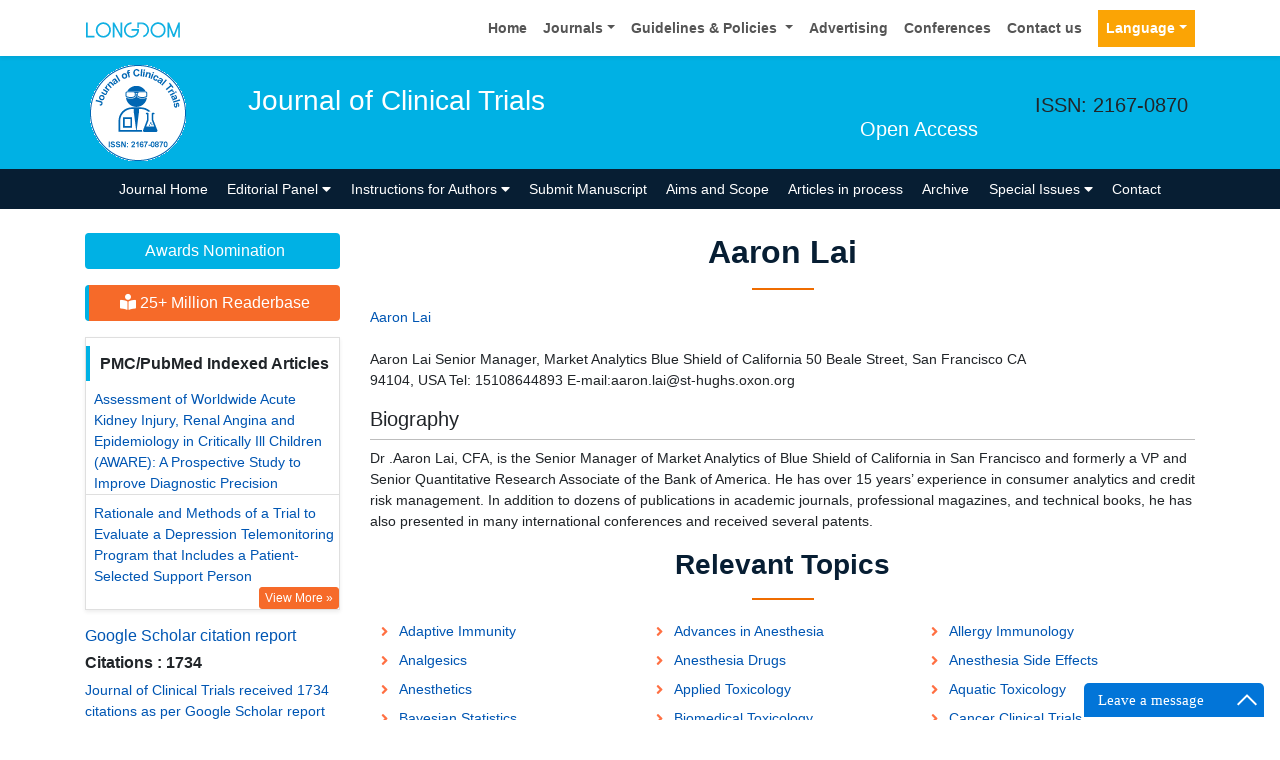

--- FILE ---
content_type: text/html; charset=UTF-8
request_url: https://www.longdom.org/author-profile/aaron-lai-369036
body_size: 12178
content:
<!doctype html>
<html lang="en">
<head>
<meta charset="utf-8">
<meta name="viewport" content="width=device-width, initial-scale=1, shrink-to-fit=no">
<title>Aaron Lai  | Longdom Publishing SL | 369036</title>
<meta name="keywords" content="Aaron Lai , Longdom Publishing SL" />
<meta name="description" content="Aaron Lai, Journal of Clinical Trials, 369036" />
<meta name="format-detection" content="telephone=no" />
<meta name="google-site-verification" content="NomPTP94YozsgvD3NEFpNqUfY88e0TU0L64zNzZTpd0" />
<meta itemprop="name" content="longdom" />
<meta http-equiv="X-UA-Compatible" content="IE=edge" />
<meta name="ROBOTS" content="INDEX,FOLLOW" />
<meta name="googlebot" content="INDEX,FOLLOW" />
<meta name="viewport" content="width=device-width, initial-scale=1, shrink-to-fit=no" />
<meta name="author" content="https://www.longdom.org/author-profile/aaron-lai-369036" />
<link rel="canonical" href="https://www.longdom.org/author-profile/aaron-lai-369036" />
<link rel="alternate" href="https://www.longdom.org/author-profile/aaron-lai-369036" hreflang="en-us" />
<script type="application/ld+json">
	{
	"@context": "https://schema.org",
	"@type": "Organization",
	"url": "https://www.longdom.org/author-profile/aaron-lai-369036",
	"logo": "https://www.longdom.org/assets/img/longdom-logo.svg"
	}
	</script>
<!-- Bootstrap CSS -->
<link rel="stylesheet" href="https://stackpath.bootstrapcdn.com/bootstrap/4.3.1/css/bootstrap.min.css" />
<link href="/assets/css/longdom.css" rel="stylesheet" />
<link rel="stylesheet" href="https://cdnjs.cloudflare.com/ajax/libs/animate.css/3.7.0/animate.min.css" />
<!-- Fontawesome CSS -->
<link rel="stylesheet" href="https://use.fontawesome.com/releases/v5.7.1/css/all.css" />
 <link rel="stylesheet" href="https://maxcdn.bootstrapcdn.com/font-awesome/4.3.0/css/font-awesome.min.css" />
<!-- Google Fonts -->
<!--<link href="https://fonts.googleapis.com/css?family=Montserrat:100,100i,200,200i,300,300i,400,400i,500,500i,600,600i,700,700i,800,800i,900,900i|Open+Sans:300,300i,400,400i,600,600i,700,700i,800,800i|Raleway:100,100i,200,200i,300,300i,400,400i,500,500i,600,600i,700,700i,800,800i,900,900i" rel="stylesheet" /> -->
<link href="/assets/css/ionicons.min.css" rel="stylesheet" />
<!--======================
		Custom Scrollbar CSS
========================== --> 
<link rel="stylesheet" href="/assets/css/jquery.mCustomScrollbar.min.css" />
<link rel="stylesheet" href="https://cdnjs.cloudflare.com/ajax/libs/bootstrap-select/1.13.2/css/bootstrap-select.min.css" />
<!--============
		Globa CSS
================ --> 
<link rel="stylesheet" href="/assets/css/global.css" />
<!--============
		Styles
================ --> 
<link rel="stylesheet" href="/assets/css/styles.css" />
<link rel="stylesheet" type="text/css" href="/assets/css/author.css" />
<link rel="icon" href="/assets/img/favicon.png" type="image/gif" />

<link rel="stylesheet" href="/assets/css/coolautosuggest.css" />

<!-- Global site tag (gtag.js) - Google Analytics 
<script async src="https://www.googletagmanager.com/gtag/js?id=UA-115877259-1"></script>

<script>
  window.dataLayer = window.dataLayer || [];
  function gtag(){dataLayer.push(arguments);}
  gtag('js', new Date());

  gtag('config', 'UA-115877259-1');
</script>-->
<!-- Google tag (gtag.js) -->
<script async src="https://www.googletagmanager.com/gtag/js?id=G-LE7WH45F9C" type="31ca08261a9b8f12a862b76b-text/javascript"></script>
<script type="31ca08261a9b8f12a862b76b-text/javascript">
  window.dataLayer = window.dataLayer || [];
  function gtag(){dataLayer.push(arguments);}
  gtag('js', new Date());

  gtag('config', 'G-LE7WH45F9C');
</script>

<meta property="og:title" content="Longdom  Publishing SL | Open Access Journals" />
<meta property="og:site_name" content="Longdom" />
<meta property="og:url" content="https://www.longdom.org/" />
<meta property="og:description" content="Longdom Publishing SL is one of the leading international open access journals publishers, covering clinical, medical, and technology-oriented subjects" />
<meta property="og:type" content="article" />
<meta property="og:image" content="https://www.longdom.org/assets/img/longdom-logo.svg" />

<meta name="twitter:card" content="summary" />
<meta name="twitter:site" content="@org_longdom" />
<meta name="twitter:title" content="Longdom  Publishing SL | Open Access Journals" />
<meta name="twitter:description" content="Longdom Publishing SL is one of the leading international open access journals publishers, covering clinical, medical, and technology-oriented subjects." />
<meta name="twitter:image" content="https://www.longdom.org/assets/img/longdom-logo.svg" />


<!-- Facebook Pixel Code -->
<script type="31ca08261a9b8f12a862b76b-text/javascript">
!function(f,b,e,v,n,t,s){if(f.fbq)return;n=f.fbq=function(){n.callMethod?
n.callMethod.apply(n,arguments):n.queue.push(arguments)};if(!f._fbq)f._fbq=n;
n.push=n;n.loaded=!0;n.version='2.0';n.queue=[];t=b.createElement(e);t.async=!0;
t.src=v;s=b.getElementsByTagName(e)[0];s.parentNode.insertBefore(t,s)}(window,
document,'script','//connect.facebook.net/en_US/fbevents.js');

fbq('init', '297919997051754');
fbq('track', "PageView");

</script>
<!-- End Facebook Pixel Code --></head>
<body>
	<header>
	<!--=======top	Navbar==========-->
	<nav class="navbar navbar-expand-lg navbar-light bg-white shadow-sm deva541">
	<div class="container">
		<a class="navbar-brand" href="https://www.longdom.org/" title="Longdom Publishing S.L">
			<img src="/assets/img/longdom-logo.svg" alt="longdom" height="25">
		</a>
		<button class="navbar-toggler" type="button" data-toggle="collapse" data-target="#navbar" aria-controls="navbar" aria-expanded="false" aria-label="Toggle navigation">
			<span class="navbar-toggler-icon"></span>
		</button>
		<div class="collapse navbar-collapse justify-content-end" id="navbar">
			<div class="navbar-nav"> <a class="nav-item nav-link" href="https://www.longdom.org/" title="Home">Home</a>
				<div class="nav-item dropdown">
					<a class="nav-link dropdown-toggle" href="#" id="Guidelines" role="button" data-toggle="dropdown" aria-haspopup="true" aria-expanded="false">Journals</a>
					<div class="dropdown-menu" aria-labelledby="Journals">
						<a class="dropdown-item" href="https://www.longdom.org/journals-by-title.html" title="A-Z Journals">A-Z Journals</a>
						<a class="dropdown-item" href="https://www.longdom.org/open-access-journals-list.html" title="Browse By Subject">Browse By Subject</a>
					</div>
				</div>
				<div class="nav-item dropdown">
					<a class="nav-link dropdown-toggle" href="#" id="Guidelines" role="button" data-toggle="dropdown" aria-haspopup="true" aria-expanded="false">Guidelines &amp; Policies </a>
					<div class="dropdown-menu" aria-labelledby="Guidelines">
						<a class="dropdown-item" href="https://www.longdom.org/editorial-policies.html" title="Editorial Policies">Editorial Policies</a>
						<a class="dropdown-item" href="https://www.longdom.org/submit-manuscript.html" title="Online Submission">Online Submission</a>
						<a class="dropdown-item" href="https://www.longdom.org/instructions-to-authors.html" title="Instructions to Authors">Instructions to Authors</a>
						<a class="dropdown-item" href="https://www.longdom.org/policies.html" title="Policies">Policies</a> 
						<a class="dropdown-item" href="https://www.longdom.org/publication-ethics.html" title="Publication ethics & malpractice statement">Publication ethics & malpractice statement</a>
						<a class="dropdown-item" href="https://www.longdom.org/reviewers.html" title="Reviewers">Reviewers</a> 
						<a class="dropdown-item" href="https://www.longdom.org/terms-conditions.html" title="Terms and Conditions">Terms and Conditions</a>
					</div>
				</div>
				<a class="nav-item nav-link" href="https://www.longdom.org/advertising.html" title="Advertising">Advertising</a>
				<a class="nav-item nav-link" href="https://www.longdom.org/conferences.html" title="Conferences">Conferences</a>
				<a class="nav-item nav-link" href="https://www.longdom.org/contact-us.html" title="Contact us">Contact us</a>
			     
              <!---languages drop down---->
                  <div class="nav-item dropdown multi_lang j_multi_lang">
						<a class="nav-link dropdown-toggle" href="#" id="multi_lang" role="button" data-toggle="dropdown" aria-haspopup="true" aria-expanded="false">Language</a>
						<div class="dropdown-menu" aria-labelledby="">
													<a class="dropdown-item" href="https://spanish.longdom.org/author-profile/aaron-lai-369036" title="Spanish">
							<img src="/admin/flags/spain.png">Spanish						    </a>
													<a class="dropdown-item" href="https://chinese.longdom.org/author-profile/aaron-lai-369036" title="Chinese">
							<img src="/admin/flags/china.png">Chinese						    </a>
													<a class="dropdown-item" href="https://russian.longdom.org/author-profile/aaron-lai-369036" title="Russian">
							<img src="/admin/flags/russia.png">Russian						    </a>
													<a class="dropdown-item" href="https://german.longdom.org/author-profile/aaron-lai-369036" title="German">
							<img src="/admin/flags/germany.png">German						    </a>
													<a class="dropdown-item" href="https://french.longdom.org/author-profile/aaron-lai-369036" title="French">
							<img src="/admin/flags/france.png">French						    </a>
													<a class="dropdown-item" href="https://japanese.longdom.org/author-profile/aaron-lai-369036" title="Japanese">
							<img src="/admin/flags/japan.png">Japanese						    </a>
													<a class="dropdown-item" href="https://portuguese.longdom.org/author-profile/aaron-lai-369036" title="Portuguese">
							<img src="/admin/flags/portugal.png">Portuguese						    </a>
													<a class="dropdown-item" href="https://hindi.longdom.org/author-profile/aaron-lai-369036" title="Hindi">
							<img src="/admin/flags/india.png">Hindi						    </a>
													<a class="dropdown-item" href="https://telugu.longdom.org/author-profile/aaron-lai-369036" title="Telugu">
							<img src="/admin/flags/india.png">Telugu						    </a>
													<a class="dropdown-item" href="https://tamil.longdom.org/author-profile/aaron-lai-369036" title="Tamil">
							<img src="/admin/flags/india.png">Tamil						    </a>
												</div>
				    </div>
                <!---languages drop down---->
                 
			</div>
			<!-- <div class="form-group mb-0 ml-3">
				<form id="tfnewsearch" role="search" action="https://www.longdom.org/search-results.php">
					<div class="input-group">
						<input type="text" name="keyword" id="keyword" required class="form-control rounded-0" pattern=".{4,40}" placeholder="Search.." aria-label="Recipient's username" aria-describedby="basic-addon2" title="4 to 40 characters" />
						<div class="input-group-append">
							<button class="btn btn-warning rounded-0" type="submit"><i class="fas fa-search"></i></button>
						</div>
					</div>

				</form>
			</div> -->
		</div>
	</div>
</nav>
</header>
<!--===============Journal header part====================-->
<section class="bg-info py-1">
	<div class="container">
		<div class="row align-items-center justify-content-between">
			<!--===============logosection/journal name====================-->
						<div class="col-12 col-sm-auto">
				<img src="https://www.longdom.org/admin/headers/Journal-of-Clinical-Trials-logo.png" alt="Journal of Clinical Trials" width="105" height="105" class="img-fluid mx-auto">
			</div>
			<div class="col-12 col-sm-8">
				<h1 class="text-left text-white border-light-blue-200-before font-size-7">Journal of Clinical Trials<br><small class="float-right font-size-5">Open Access</small></h1>
			</div>
						<!--===============logo section end====================-->
			<div class="col-12 col-sm-2 d-none d-sm-block">
				<p class="lead">ISSN: 2167-0870</p>				<!--========WhatsApp Number============-->
							</div>
		</div>
	</div>
</section>
<!--===============Journal Navbar====================-->
<nav id="sticky-navbar" class="navbar navbar-expand-lg navbar-dark bg-primary py-0">
	<div class="container">
		<button class="navbar-toggler" type="button" data-toggle="collapse" data-target="#jrnlNavbar" aria-controls="jrnlNavbar" aria-expanded="false" aria-label="Toggle navigation">
			<span class="navbar-toggler-icon"></span>
		</button>
		<div class="collapse navbar-collapse justify-content-center" id="jrnlNavbar">
			<div class="navbar-nav">
				<a class="nav-item nav-link " href="https://www.longdom.org/clinical-trials.html" title="Journal Home">Journal Home</a>
								<div class="nav-item dropdown">
					<a class="nav-link dropdown-toggle " href="#" id="EditorialPanel" role="button" data-toggle="dropdown" aria-haspopup="true" aria-expanded="false">Editorial Panel <i class="fas fa-caret-down"></i></a>
					<div class="dropdown-menu" aria-labelledby="EditorialPanel">
						<a class="dropdown-item" href="https://www.longdom.org/clinical-trials/editor-in-chief.html" title="Editor-in-Chief">Editor-in-Chief</a>
						<a class="dropdown-item" href="https://www.longdom.org/clinical-trials/editorial-board.html" title="Editorial Board">Editorial Board</a>
					</div>
				</div>
													<div class="nav-item dropdown">
				<a class="nav-link dropdown-toggle "  title="Instructions for Authors" data-toggle="dropdown" aria-haspopup="true" aria-expanded="false" href="#">Instructions for Authors <i class="fas fa-caret-down"></i></a>
				<div class="dropdown-menu" aria-labelledby="EditorialPanel">
				<a class="dropdown-item" href="https://www.longdom.org/clinical-trials/instructionsforauthors.html" title="Instructions for Authors">Instructions for Authors</a>			    <!--<a class="dropdown-item" href="https://www.longdom.org/clinical-trials/ethical-malpractices.html" title="Publication ethics & malpractice statement">Publication ethics & malpractice statement</a>-->
								<a class="dropdown-item" href="https://www.longdom.org/clinical-trials/ethical-malpractices.html" title="Publication ethics & malpractice statement">Publication ethics & malpractice statement</a>									</div>
				</div>
								<a class="nav-link " href="https://www.longdom.org/clinical-trials/submit-manuscript.html" title="Submit Manuscript">Submit Manuscript</a>
                                <a class="nav-link " href="https://www.longdom.org/clinical-trials/aim-and-scope.html" title="Aims and Scope">Aims and Scope</a>
                				<a class="nav-link " href="https://www.longdom.org/clinical-trials/inpress.html" title="Articles in process">Articles in process</a>
				<!--<a class="nav-link " href="https://www.longdom.org/clinical-trials/current-issue.html" title="Current Issue">Current Issue</a>-->
								<a class="nav-link " href="https://www.longdom.org/clinical-trials/archive.html" title="Archive">Archive</a>
								<div class="nav-item dropdown">
					<a class="nav-link dropdown-toggle " href="#" id="SpecialIssues" role="button" data-toggle="dropdown" aria-haspopup="true" aria-expanded="false">Special Issues <i class="fas fa-caret-down"></i></a>
					<div class="dropdown-menu" aria-labelledby="SpecialIssues">
						<a class="dropdown-item" href="https://www.longdom.org/clinical-trials/guidelines.html" title="Guidelines">Guidelines</a>
						<a class="dropdown-item" href="https://www.longdom.org/clinical-trials/upcoming-special-issues.html" title="Upcoming Special Issues">Upcoming Special Issues</a>
					</div>
				</div>
								<a class="nav-item nav-link " href="https://www.longdom.org/clinical-trials/contact.html" title="Contact">Contact</a>
			</div>
		</div>
	</div>
</nav>


<script type="31ca08261a9b8f12a862b76b-text/javascript">
function googleTranslateElementInit() {
  new google.translate.TranslateElement({pageLanguage: 'en'}, 'google_translate_element');
}
</script>

<script type="31ca08261a9b8f12a862b76b-text/javascript" src="//translate.google.com/translate_a/element.js?cb=googleTranslateElementInit"></script>	<section class="py-4 content">
		<div class="container">
			<div class="row">
				 <aside class="col-12 col-sm-3 order-last order-sm-first">
	    <a href="https://www.longdom.org/clinical-trials/awards-nomination.html" class="btn btn-info btn-block mb-3 border-0 border-left-4 border-info font-size-4"><i class="fa-light fa-award-simple"></i> Awards Nomination </a>
         
     
	    <a href="https://www.longdom.org/clinical-trials-online-visitors-readers-223.html" class="btn btn-warning btn-block mb-3 border-0 border-left-4 border-info font-size-4"><i class="fas fa-book-reader"></i> 25+ Million Readerbase</a>
        
<!------qrcode--------->
<!------qrcode end---------> 
     
    <!--========== pmc/pubmed articles==================-->
          <div class="card shadow-sm sidebar mb-3">
        <h6 class="card-header pr-0">PMC/PubMed Indexed Articles</h6>
        <div class="list-group list-group-flush">
                     <div class="list-group-item p-0 pt-2 pl-2">
              <a class="deep-orange-400-before pr-2" href="https://www.ncbi.nlm.nih.gov/pmc/articles/PMC4692459/" title="Assessment of Worldwide Acute Kidney Injury, Renal Angina and Epidemiology in Critically Ill Children (AWARE): A Prospective Study to Improve Diagnostic Precision" target="_blank">Assessment of Worldwide Acute Kidney Injury, Renal Angina and Epidemiology in Critically Ill Children (AWARE): A Prospective Study to Improve Diagnostic Precision</a>
                           </div>							
                    <div class="list-group-item p-0 pt-2 pl-2">
              <a class="deep-orange-400-before pr-2" href="https://www.ncbi.nlm.nih.gov/pmc/articles/PMC6388705/" title="Rationale and Methods of a Trial to Evaluate a Depression Telemonitoring Program that Includes a Patient-Selected Support Person" target="_blank">Rationale and Methods of a Trial to Evaluate a Depression Telemonitoring Program that Includes a Patient-Selected Support Person</a>
               <p class="m-0 clearfix"><a href="https://www.ncbi.nlm.nih.gov/pmc/?term=j+clin+trials" target="_blank"><span class="btn btn-warning btn-xs float-right">View More &raquo;</span></a></p>            </div>							
                </div>							
      </div>
        
    <!--========== pmc/pubmed articles==================-->     
    <!--========== indexedin==================-->
     
	<h6><a  target="_blank" href="https://scholar.google.com/citations?hl=en&user=UOOLjIoAAAAJ" title="Click here">Google Scholar citation report</a></h6>
	 	<h6 style="font-weight:bold;">Citations : 1734</h6>
	
	<p><a  target="_blank" href="https://scholar.google.com/citations?hl=en&user=UOOLjIoAAAAJ" title="Click here">Journal of Clinical Trials received 1734 citations as per Google Scholar report</a></p>
	
		
    <div class="card shadow-sm sidebar mb-3">
        <a href="https://www.longdom.org/clinical-trials/citations.html" title="Click here"><img src="https://www.longdom.org/admin/citation-images/journal-of-clinical-trials-citation.JPG" alt="Journal of Clinical Trials" class="img-fluid p_rel" /></a>
    </div>	
         
	 
	<h6><a href="https://publons.com/journal/23781/journal-of-clinical-trials/" target="_blank" title="Click here">Journal of Clinical Trials peer review process verified at publons</a></h6>
     
    <div class="card shadow-sm sidebar mb-3">
        <a href="https://publons.com/journal/23781/journal-of-clinical-trials/" target="_blank" title="Click here"><img src="https://www.longdom.org/admin/publon-images/journal-of-clinical-trials-publon.png" alt="Journal of Clinical Trials" class="p_rel w-100" height="250px"/></a>
    </div> 
    	
<!-----supplimentary issues---->    
       
<!-----supplimentary issues end---->      
     
               <div class="card shadow-sm sidebar mb-3">
        <h6 class="card-header pr-0">Indexed In</h6>
        <div class="list-group list-group-flush overflow-view">
                     <div class="list-group-item p-0 pt-2 pl-2">
              <i class="fa fa-chevron-right" style="font-size: 11px;color: #0056b3;"></i> Open J Gate            </div>							
                    <div class="list-group-item p-0 pt-2 pl-2">
              <i class="fa fa-chevron-right" style="font-size: 11px;color: #0056b3;"></i> Genamics JournalSeek            </div>							
                    <div class="list-group-item p-0 pt-2 pl-2">
              <i class="fa fa-chevron-right" style="font-size: 11px;color: #0056b3;"></i> Academic Keys            </div>							
                    <div class="list-group-item p-0 pt-2 pl-2">
              <i class="fa fa-chevron-right" style="font-size: 11px;color: #0056b3;"></i> JournalTOCs            </div>							
                    <div class="list-group-item p-0 pt-2 pl-2">
              <i class="fa fa-chevron-right" style="font-size: 11px;color: #0056b3;"></i> The Global Impact Factor (GIF)            </div>							
                    <div class="list-group-item p-0 pt-2 pl-2">
              <i class="fa fa-chevron-right" style="font-size: 11px;color: #0056b3;"></i> RefSeek            </div>							
                    <div class="list-group-item p-0 pt-2 pl-2">
              <i class="fa fa-chevron-right" style="font-size: 11px;color: #0056b3;"></i> Hamdard University            </div>							
                    <div class="list-group-item p-0 pt-2 pl-2">
              <i class="fa fa-chevron-right" style="font-size: 11px;color: #0056b3;"></i> EBSCO A-Z            </div>							
                    <div class="list-group-item p-0 pt-2 pl-2">
              <i class="fa fa-chevron-right" style="font-size: 11px;color: #0056b3;"></i> OCLC- WorldCat            </div>							
                    <div class="list-group-item p-0 pt-2 pl-2">
              <i class="fa fa-chevron-right" style="font-size: 11px;color: #0056b3;"></i> Publons            </div>							
                    <div class="list-group-item p-0 pt-2 pl-2">
              <i class="fa fa-chevron-right" style="font-size: 11px;color: #0056b3;"></i> Geneva Foundation for Medical Education and Research            </div>							
                    <div class="list-group-item p-0 pt-2 pl-2">
              <i class="fa fa-chevron-right" style="font-size: 11px;color: #0056b3;"></i> Euro Pub            </div>							
                    <div class="list-group-item p-0 pt-2 pl-2">
              <i class="fa fa-chevron-right" style="font-size: 11px;color: #0056b3;"></i> Google Scholar            </div>							
                    <div class="list-group-item p-0 pt-2 pl-2">
              <i class="fa fa-chevron-right" style="font-size: 11px;color: #0056b3;"></i> Gdansk University of Technology, Ministry Points 5            </div>							
                    
        </div>
        <p class="m-0 clearfix"><a href="https://www.longdom.org/clinical-trials/indexing.html" title="Click here"><span class="btn btn-warning btn-xs float-right">View More &raquo;</span></a></p>  
      </div>
         
    <!--========== indexedin end==================--> 
	<!--===========Useful Links=================-->
	<div class="card shadow-sm sidebar mb-3">
		<h6 class="card-header">Useful Links</h6>
		<div class="card-body p-0">
			<nav class="nav flex-column font-size-3 icon-list icon-list-angle-right a-py-1">
                <a class="nav-item nav-link" href="https://www.longdom.org/covid-19-peer-reviewed-journals-articles-special-issues.html" title="Click Here">Covid-19 Journal Articles Issues</a>
				<a class="nav-item nav-link" href="https://www.longdom.org/clinical-trials/aim-and-scope.html" title="Click Here">Aim and Scope</a>				
								<a class="nav-item nav-link" href="https://www.longdom.org/clinical-trials/peer-review-process.html" title="Click Here">Peer Review Process</a>				<a class="nav-item nav-link" href="https://www.longdom.org/clinical-trials/other-comments.html" title="Click Here">Other Comments</a>
												
                <a class="nav-item nav-link" href="https://www.longdom.org/clinical-trials/advertising.html" title="Click Here">Advertising</a>
								<a class="nav-item nav-link" href="https://www.longdom.org/clinical-trials/citations.html" title="Click Here">Citations Report</a>
												<a class="nav-item nav-link" href="https://www.longdom.org/clinical-trials/indexing.html" title="Click Here">Indexing and Archiving</a>
								<a class="nav-item nav-link" href="https://www.longdom.org/clinical-trials/archive.html" title="Click Here">Table of Contents</a>
				                <a class="nav-item nav-link" href="https://www.longdom.org/submissions/clinical-trials.html" title="Click Here">Submit Paper</a>
				<a class="nav-item nav-link" href="https://www.longdom.org/editorial-tracking/" title="Click Here">Track Your Paper</a>				
								<a class="nav-item nav-link" href="https://www.longdom.org/funded-articles.html" title="Click Here">Funded Work</a>
			</nav>
		</div>
	</div>
	<!--==========Share This Page==================-->
	<div class="card shadow-sm sidebar mb-3" style="margin-top:10px">
		<h6 class="card-header">Share This Page</h6>
		<div class="card-body">
			<nav class="nav social-icons social-icons-sm">
			<a class="nav-link bg-facebook white" href="https://www.facebook.com/sharer.php?u=https://www.longdom.org/author-profile/aaron-lai-369036" target="_blank" title="Share with Facebook" rel="noopener"><i class="fab fa-facebook-f"></i></a>
			<a class="nav-link bg-twitter white" href="https://twitter.com/share?url=https://www.longdom.org/author-profile/aaron-lai-369036" rel="noopener" target="_blank" title="Share with Twitter"><i class="fab fa-twitter"></i></a>
			<a class="nav-link bg-linkedin white" href="https://www.linkedin.com/shareArticle?mini=true&url=https://www.longdom.org/author-profile/aaron-lai-369036" rel="noopener" target="_blank" title="Share with Linkdin"><i class="fab fa-linkedin-in"></i></a>
			<a class="nav-link bg-googleplus white" href="https://plus.google.com/share?url=https://www.longdom.org/author-profile/aaron-lai-369036" target="_blank" rel="noopener" title="Share with Google+"><i class="fab fa-google-plus-g"></i></a>
			<a class="nav-link bg-pinterest white" href="https://pinterest.com/pin/create/button/?url=https://www.longdom.org/author-profile/aaron-lai-369036" rel="noopener" target="_blank" title="Share with Pintrest"><i class="fab fa-pinterest-p"></i></a>
			<a class="nav-link bg-blogger white" href="https://www.blogger.com/blog-this.g?u=https://www.longdom.org/author-profile/aaron-lai-369036" rel="noopener" target="_blank" title="Share with Blogger"><i class="fab fa-blogger-b"></i></a>
			</nav>
		</div>
	</div>
	<!--==========Recommended Journals==============-->
		<div class="card shadow-sm sidebar mb-3">
		<h6 class="card-header">Recommended Journals</h6>
		<div class="card-body p-0">
			<nav class="nav flex-column font-size-3 icon-list icon-list-angle-right a-py-1">
								<a class="nav-item nav-link" href="https://www.longdom.org/anesthesia-clinical-research.html" title="Click Here">Anesthesia Journal</a>
								<a class="nav-item nav-link" href="https://www.longdom.org/clinical-toxicology.html" title="Click Here">Toxicology Journal</a>
								<a class="nav-item nav-link" href="https://www.longdom.org/clinical-cellular-immunology.html" title="Click Here">Immunology Journal</a>
							</nav>
		</div>
	</div>
	    
    
<!--========== Recomended Conferences ==================-->
<div class="card shadow-sm sidebar mb-3">
    <a href="https://www.longdom.org/clinical-trials/advertising.html" title="Click here"><img src="https://www.longdom.org/assets/img/tower-banner.jpg" alt="Flyer image" class="img-fluid p_rel" />
        <span class="p_abo cu_roundchip">
            <span>
                <h5><span>25+</span> Million Website Visitors</h5>
                            </span>
        </span>
    </a>
</div>
    <!-- video -->
		<!-- end video -->
<!--==========longdom flyer==================-->
<div class="card shadow-sm sidebar mb-3">
    <h6 class="card-header">Journal Flyer</h6>
    <img src="https://www.longdom.org/admin/flyers/Journal-of-Clinical-Trials-flyer.jpg" alt="Journal of Clinical Trials" class="img-fluid"/>
</div>
	<!--==========relevant topics==================-->
		
	<!--Twitter starting-->
		<!--Twitter ending-->
	
    
    <!--===========open access journals=================-->
	<div class="card shadow-sm sidebar mb-3">
		<h6 class="card-header">Open Access Journals</h6>
		<div class="card-body p-0 scroll_mang">
			<nav class="nav flex-column font-size-3 icon-list icon-list-angle-right a-py-1">
							<a class="nav-item nav-link" href="https://www.longdom.org/agri-and-aquaculture-journals.html" title="Click Here">Agri and Aquaculture</a>
            				<a class="nav-item nav-link" href="https://www.longdom.org/biochemistry-journals.html" title="Click Here">Biochemistry</a>
            				<a class="nav-item nav-link" href="https://www.longdom.org/bioinformatics-and-systems-biology-journals.html" title="Click Here">Bioinformatics & Systems Biology</a>
            				<a class="nav-item nav-link" href="https://www.longdom.org/business-and-management-journals.html" title="Click Here">Business & Management</a>
            				<a class="nav-item nav-link" href="https://www.longdom.org/chemistry-journals.html" title="Click Here">Chemistry</a>
            				<a class="nav-item nav-link" href="https://www.longdom.org/clinical-sciences-journals.html" title="Click Here">Clinical Sciences</a>
            				<a class="nav-item nav-link" href="https://www.longdom.org/engineering-journals.html" title="Click Here">Engineering</a>
            				<a class="nav-item nav-link" href="https://www.longdom.org/food-and-nutrition-journals.html" title="Click Here">Food & Nutrition</a>
            				<a class="nav-item nav-link" href="https://www.longdom.org/general-science-journals.html" title="Click Here">General Science</a>
            				<a class="nav-item nav-link" href="https://www.longdom.org/genetics-and-molecular-biology-journals.html" title="Click Here">Genetics & Molecular Biology</a>
            				<a class="nav-item nav-link" href="https://www.longdom.org/immunology-and-microbiology-journals.html" title="Click Here">Immunology & Microbiology</a>
            				<a class="nav-item nav-link" href="https://www.longdom.org/medical-sciences-journals.html" title="Click Here">Medical Sciences</a>
            				<a class="nav-item nav-link" href="https://www.longdom.org/neuroscience-and-psychology-journals.html" title="Click Here">Neuroscience & Psychology</a>
            				<a class="nav-item nav-link" href="https://www.longdom.org/nursing-and-health-care-journals.html" title="Click Here">Nursing & Health Care</a>
            				<a class="nav-item nav-link" href="https://www.longdom.org/pharmaceutical-sciences-journals.html" title="Click Here">Pharmaceutical Sciences</a>
                
			</nav>
		</div>
	</div>
    <!--===========open access journals=================-->
</aside>				<div class="col-12 col-sm-9">
					<h2 class="heading-1">Aaron Lai </h2>
				<div class="row mb-3">
					<!--<div class="col col-sm-2">
						<img src="https://www.longdom.org/admin/author-photos/"  alt="Aaron Lai " width="100" height="100" title="Aaron Lai " class="img-thumbnail img-fluid">
					</div>-->

					<div class="col col-sm-10">
						<p class="card-text font-size-3">
						<a href="https://www.longdom.org/author-profile/aaron-lai-369036" title="Aaron Lai ">Aaron Lai </a><br>	
					    <br>Aaron Lai
Senior Manager, Market Analytics
Blue Shield of California
50 Beale Street, San Francisco CA 94104, USA
Tel: 15108644893
E-mail:aaron.lai@st-hughs.oxon.org                            
                            
						</p>
					</div>
				</div>
								<h5 class="border-bottom-1 pb-2">Biography</h5>
                <p>Dr .Aaron Lai, CFA, is the Senior Manager of Market Analytics of Blue Shield of California in San Francisco and formerly a VP and Senior Quantitative Research Associate of the Bank of America. He has over 15 years&rsquo; experience in consumer analytics and credit risk management. In addition to dozens of publications in academic journals, professional magazines, and technical books, he has also presented in many international conferences and received several patents.&nbsp;</p>    
								
						
			    <!--==========Journal Highlights===============-->
				<!----------------same journal highlights---- -->
								<section>
					<h3 class="heading-1 mt-3 font-size-7">Relevant Topics</h3>
					<nav class="nav icon-list icon-list-angle-right a-py-1">	   
						<!----------------related journals highlights---- -->
																																																																																																																																																																																																																																																																																																																																																																		<a class="nav-link col-sm-4 deep-orange-400-before" href="https://www.longdom.org/scholarly/adaptive-immunity-journals-articles-ppts-list-4335.html" title="Adaptive Immunity"> Adaptive Immunity </a>
					  						<a class="nav-link col-sm-4 deep-orange-400-before" href="https://www.longdom.org/scholarly/advances-in-anesthesia-journals-articles-ppts-list-4115.html" title="Advances in Anesthesia"> Advances in Anesthesia </a>
					  						<a class="nav-link col-sm-4 deep-orange-400-before" href="https://www.longdom.org/scholarly/allergy-immunology-journals-articles-ppts-list-4340.html" title="Allergy Immunology"> Allergy Immunology </a>
					  						<a class="nav-link col-sm-4 deep-orange-400-before" href="https://www.longdom.org/scholarly/analgesics-journals-articles-ppts-list-4080.html" title="Analgesics"> Analgesics </a>
					  						<a class="nav-link col-sm-4 deep-orange-400-before" href="https://www.longdom.org/scholarly/anesthesia-drugs-journals-articles-ppts-list-4106.html" title="Anesthesia Drugs"> Anesthesia Drugs </a>
					  						<a class="nav-link col-sm-4 deep-orange-400-before" href="https://www.longdom.org/scholarly/anesthesia-side-effects-journals-articles-ppts-list-4116.html" title="Anesthesia Side Effects"> Anesthesia Side Effects </a>
					  						<a class="nav-link col-sm-4 deep-orange-400-before" href="https://www.longdom.org/scholarly/anesthetics-journals-articles-ppts-list-4085.html" title="Anesthetics"> Anesthetics </a>
					  						<a class="nav-link col-sm-4 deep-orange-400-before" href="https://www.longdom.org/scholarly/applied-toxicology-journals-articles-ppts-list-4173.html" title="Applied Toxicology"> Applied Toxicology </a>
					  						<a class="nav-link col-sm-4 deep-orange-400-before" href="https://www.longdom.org/scholarly/aquatic-toxicology-journals-articles-ppts-list-4175.html" title="Aquatic Toxicology"> Aquatic Toxicology </a>
					  						<a class="nav-link col-sm-4 deep-orange-400-before" href="https://www.longdom.org/scholarly/bayesian-statistics-journals-articles-ppts-list-4653.html" title="Bayesian Statistics"> Bayesian Statistics </a>
					  						<a class="nav-link col-sm-4 deep-orange-400-before" href="https://www.longdom.org/scholarly/biomedical-toxicology-journals-articles-ppts-list-4185.html" title="Biomedical Toxicology"> Biomedical Toxicology </a>
					  						<a class="nav-link col-sm-4 deep-orange-400-before" href="https://www.longdom.org/scholarly/cancer-clinical-trials-journals-articles-ppts-list-3889.html" title="Cancer Clinical Trials"> Cancer Clinical Trials </a>
					  						<a class="nav-link col-sm-4 deep-orange-400-before" href="https://www.longdom.org/scholarly/cardiology-journals-articles-ppts-list-4638.html" title="Cardiology"> Cardiology </a>
					  						<a class="nav-link col-sm-4 deep-orange-400-before" href="https://www.longdom.org/scholarly/cardiothoracic-anesthesia-journals-articles-ppts-list-4108.html" title="Cardiothoracic Anesthesia"> Cardiothoracic Anesthesia </a>
					  						<a class="nav-link col-sm-4 deep-orange-400-before" href="https://www.longdom.org/scholarly/cellular-immunology-journals-articles-ppts-list-4329.html" title="Cellular Immunology"> Cellular Immunology </a>
					  						<a class="nav-link col-sm-4 deep-orange-400-before" href="https://www.longdom.org/scholarly/clinical-anesthesia-journals-articles-ppts-list-4066.html" title="Clinical Anesthesia"> Clinical Anesthesia </a>
					  						<a class="nav-link col-sm-4 deep-orange-400-before" href="https://www.longdom.org/scholarly/clinical-immunology-journals-articles-ppts-list-4189.html" title="Clinical Immunology"> Clinical Immunology </a>
					  						<a class="nav-link col-sm-4 deep-orange-400-before" href="https://www.longdom.org/scholarly/clinical-practice-guidelines-journals-articles-ppts-list-3882.html" title="Clinical Practice Guidelines"> Clinical Practice Guidelines </a>
					  						<a class="nav-link col-sm-4 deep-orange-400-before" href="https://www.longdom.org/scholarly/clinical-research-journals-articles-ppts-list-4631.html" title="Clinical Research"> Clinical Research </a>
					  						<a class="nav-link col-sm-4 deep-orange-400-before" href="https://www.longdom.org/scholarly/clinical-research--bioethics-journals-articles-ppts-list-3884.html" title="Clinical Research & Bioethics"> Clinical Research & Bioethics </a>
					  						<a class="nav-link col-sm-4 deep-orange-400-before" href="https://www.longdom.org/scholarly/clinical-toxicology-journals-articles-ppts-list-4157.html" title="Clinical Toxicology"> Clinical Toxicology </a>
					  						<a class="nav-link col-sm-4 deep-orange-400-before" href="https://www.longdom.org/scholarly/clinical-trials-journals-articles-ppts-list-3848.html" title="Clinical Trials"> Clinical Trials </a>
					  						<a class="nav-link col-sm-4 deep-orange-400-before" href="https://www.longdom.org/scholarly/clinical-trials-data-management-softwares-journals-articles-ppts-list-3893.html" title="Clinical Trials Data Management Softwares"> Clinical Trials Data Management Softwares </a>
					  						<a class="nav-link col-sm-4 deep-orange-400-before" href="https://www.longdom.org/scholarly/clinical-trials-europe-journals-articles-ppts-list-3907.html" title="Clinical Trials Europe"> Clinical Trials Europe </a>
					  						<a class="nav-link col-sm-4 deep-orange-400-before" href="https://www.longdom.org/scholarly/clinical-trials-japan-journals-articles-ppts-list-3909.html" title="Clinical Trials Japan"> Clinical Trials Japan </a>
					  						<a class="nav-link col-sm-4 deep-orange-400-before" href="https://www.longdom.org/scholarly/clinical-trials-usfda-journals-articles-ppts-list-3908.html" title="Clinical Trials USFDA"> Clinical Trials USFDA </a>
					  						<a class="nav-link col-sm-4 deep-orange-400-before" href="https://www.longdom.org/scholarly/computational-toxicology-journals-articles-ppts-list-4181.html" title="Computational Toxicology"> Computational Toxicology </a>
					  						<a class="nav-link col-sm-4 deep-orange-400-before" href="https://www.longdom.org/scholarly/contemporary-clinical-trials-journals-articles-ppts-list-3891.html" title="Contemporary Clinical Trials"> Contemporary Clinical Trials </a>
					  						<a class="nav-link col-sm-4 deep-orange-400-before" href="https://www.longdom.org/scholarly/control-group-journals-articles-ppts-list-4635.html" title="Control Group"> Control Group </a>
					  						<a class="nav-link col-sm-4 deep-orange-400-before" href="https://www.longdom.org/scholarly/cutaneous-toxicology-journals-articles-ppts-list-4183.html" title="Cutaneous Toxicology"> Cutaneous Toxicology </a>
					  						<a class="nav-link col-sm-4 deep-orange-400-before" href="https://www.longdom.org/scholarly/data-auditing-methodologies-journals-articles-ppts-list-3899.html" title="Data Auditing Methodologies"> Data Auditing Methodologies </a>
					  						<a class="nav-link col-sm-4 deep-orange-400-before" href="https://www.longdom.org/scholarly/dental-anesthesia-journals-articles-ppts-list-4087.html" title="Dental Anesthesia"> Dental Anesthesia </a>
					  						<a class="nav-link col-sm-4 deep-orange-400-before" href="https://www.longdom.org/scholarly/diabetic-trials-journals-articles-ppts-list-3872.html" title="Diabetic Trials"> Diabetic Trials </a>
					  						<a class="nav-link col-sm-4 deep-orange-400-before" href="https://www.longdom.org/scholarly/diagnostic-immunology-journals-articles-ppts-list-4338.html" title="Diagnostic Immunology"> Diagnostic Immunology </a>
					  						<a class="nav-link col-sm-4 deep-orange-400-before" href="https://www.longdom.org/scholarly/drug-clinical-trials-journals-articles-ppts-list-3912.html" title="Drug Clinical Trials"> Drug Clinical Trials </a>
					  						<a class="nav-link col-sm-4 deep-orange-400-before" href="https://www.longdom.org/scholarly/drug-reactions-journals-articles-ppts-list-4170.html" title="Drug Reactions"> Drug Reactions </a>
					  						<a class="nav-link col-sm-4 deep-orange-400-before" href="https://www.longdom.org/scholarly/epidural-anesthesia--journals-articles-ppts-list-4086.html" title="Epidural Anesthesia"> Epidural Anesthesia </a>
					  						<a class="nav-link col-sm-4 deep-orange-400-before" href="https://www.longdom.org/scholarly/evolutionary-immunology-journals-articles-ppts-list-4341.html" title="Evolutionary Immunology"> Evolutionary Immunology </a>
					  						<a class="nav-link col-sm-4 deep-orange-400-before" href="https://www.longdom.org/scholarly/excitotoxicity-journals-articles-ppts-list-4167.html" title="Excitotoxicity"> Excitotoxicity </a>
					  						<a class="nav-link col-sm-4 deep-orange-400-before" href="https://www.longdom.org/scholarly/experimental-toxicology-journals-articles-ppts-list-4177.html" title="Experimental Toxicology"> Experimental Toxicology </a>
					  						<a class="nav-link col-sm-4 deep-orange-400-before" href="https://www.longdom.org/scholarly/general-anesthesia-journals-articles-ppts-list-4076.html" title="General Anesthesia"> General Anesthesia </a>
					  						<a class="nav-link col-sm-4 deep-orange-400-before" href="https://www.longdom.org/scholarly/genetic-toxicology-journals-articles-ppts-list-4180.html" title="Genetic Toxicology"> Genetic Toxicology </a>
					  						<a class="nav-link col-sm-4 deep-orange-400-before" href="https://www.longdom.org/scholarly/geriatrics-and-gerontology-journals-articles-ppts-list-4633.html" title="Geriatrics and Gerontology"> Geriatrics and Gerontology </a>
					  						<a class="nav-link col-sm-4 deep-orange-400-before" href="https://www.longdom.org/scholarly/global-health-journals-articles-ppts-list-4654.html" title="Global Health"> Global Health </a>
					  						<a class="nav-link col-sm-4 deep-orange-400-before" href="https://www.longdom.org/scholarly/hiv-clinical-trials-journals-articles-ppts-list-3910.html" title="HIV Clinical Trials"> HIV Clinical Trials </a>
					  						<a class="nav-link col-sm-4 deep-orange-400-before" href="https://www.longdom.org/scholarly/hierarchical-trial-design-journals-articles-ppts-list-4644.html" title="Hierarchical Trial Design"> Hierarchical Trial Design </a>
					  						<a class="nav-link col-sm-4 deep-orange-400-before" href="https://www.longdom.org/scholarly/infectious-disease-journals-articles-ppts-list-4643.html" title="Infectious Disease"> Infectious Disease </a>
					  						<a class="nav-link col-sm-4 deep-orange-400-before" href="https://www.longdom.org/scholarly/inflammatory-disorders-journals-articles-ppts-list-4336.html" title="Inflammatory Disorders"> Inflammatory Disorders </a>
					  						<a class="nav-link col-sm-4 deep-orange-400-before" href="https://www.longdom.org/scholarly/inhalation-toxicology-journals-articles-ppts-list-4176.html" title="Inhalation Toxicology"> Inhalation Toxicology </a>
					  						<a class="nav-link col-sm-4 deep-orange-400-before" href="https://www.longdom.org/scholarly/insect-toxins-journals-articles-ppts-list-4166.html" title="Insect Toxins"> Insect Toxins </a>
					  						<a class="nav-link col-sm-4 deep-orange-400-before" href="https://www.longdom.org/scholarly/intervention-journals-articles-ppts-list-4636.html" title="Intervention"> Intervention </a>
					  						<a class="nav-link col-sm-4 deep-orange-400-before" href="https://www.longdom.org/scholarly/local-anesthesia-journals-articles-ppts-list-4067.html" title="Local Anesthesia"> Local Anesthesia </a>
					  						<a class="nav-link col-sm-4 deep-orange-400-before" href="https://www.longdom.org/scholarly/microbial-toxins-journals-articles-ppts-list-4159.html" title="Microbial Toxins"> Microbial Toxins </a>
					  						<a class="nav-link col-sm-4 deep-orange-400-before" href="https://www.longdom.org/scholarly/molecular-toxicology-journals-articles-ppts-list-4172.html" title="Molecular Toxicology"> Molecular Toxicology </a>
					  						<a class="nav-link col-sm-4 deep-orange-400-before" href="https://www.longdom.org/scholarly/multicenter-trial-journals-articles-ppts-list-4648.html" title="Multicenter Trial"> Multicenter Trial </a>
					  						<a class="nav-link col-sm-4 deep-orange-400-before" href="https://www.longdom.org/scholarly/mycotoxin-journals-articles-ppts-list-4168.html" title="Mycotoxin"> Mycotoxin </a>
					  						<a class="nav-link col-sm-4 deep-orange-400-before" href="https://www.longdom.org/scholarly/nephrology-kidneys-journals-articles-ppts-list-4641.html" title="Nephrology (Kidneys)"> Nephrology (Kidneys) </a>
					  						<a class="nav-link col-sm-4 deep-orange-400-before" href="https://www.longdom.org/scholarly/nerve-blocks-journals-articles-ppts-list-4075.html" title="Nerve Blocks"> Nerve Blocks </a>
					  						<a class="nav-link col-sm-4 deep-orange-400-before" href="https://www.longdom.org/scholarly/neuro-toxicology-journals-articles-ppts-list-4174.html" title="Neuro Toxicology"> Neuro Toxicology </a>
					  						<a class="nav-link col-sm-4 deep-orange-400-before" href="https://www.longdom.org/scholarly/neuroinflammatory-disorders-journals-articles-ppts-list-4332.html" title="Neuroinflammatory Disorders"> Neuroinflammatory Disorders </a>
					  						<a class="nav-link col-sm-4 deep-orange-400-before" href="https://www.longdom.org/scholarly/neurology-journals-articles-ppts-list-4639.html" title="Neurology"> Neurology </a>
					  						<a class="nav-link col-sm-4 deep-orange-400-before" href="https://www.longdom.org/scholarly/noninferiority-trial-journals-articles-ppts-list-4647.html" title="Non-Inferiority Trial"> Non-Inferiority Trial </a>
					  						<a class="nav-link col-sm-4 deep-orange-400-before" href="https://www.longdom.org/scholarly/observational-study-journals-articles-ppts-list-4630.html" title="Observational Study"> Observational Study </a>
					  						<a class="nav-link col-sm-4 deep-orange-400-before" href="https://www.longdom.org/scholarly/obstetric-anesthesiology-journals-articles-ppts-list-4079.html" title="Obstetric Anesthesiology"> Obstetric Anesthesiology </a>
					  						<a class="nav-link col-sm-4 deep-orange-400-before" href="https://www.longdom.org/scholarly/occular-toxicology-journals-articles-ppts-list-4182.html" title="Occular Toxicology"> Occular Toxicology </a>
					  						<a class="nav-link col-sm-4 deep-orange-400-before" href="https://www.longdom.org/scholarly/occupational-toxicology-journals-articles-ppts-list-4178.html" title="Occupational Toxicology"> Occupational Toxicology </a>
					  						<a class="nav-link col-sm-4 deep-orange-400-before" href="https://www.longdom.org/scholarly/ocular-immunology-and-inflammation-journals-articles-ppts-list-4337.html" title="Ocular Immunology and inflammation"> Ocular Immunology and inflammation </a>
					  						<a class="nav-link col-sm-4 deep-orange-400-before" href="https://www.longdom.org/scholarly/paid-research-studies-market-analysis-journals-articles-ppts-list-3894.html" title="Paid Research Studies Market Analysis"> Paid Research Studies Market Analysis </a>
					  						<a class="nav-link col-sm-4 deep-orange-400-before" href="https://www.longdom.org/scholarly/pediatric-anesthesiology-journals-articles-ppts-list-4077.html" title="Pediatric Anesthesiology"> Pediatric Anesthesiology </a>
					  						<a class="nav-link col-sm-4 deep-orange-400-before" href="https://www.longdom.org/scholarly/pediatric-toxicology-journals-articles-ppts-list-4186.html" title="Pediatric Toxicology"> Pediatric Toxicology </a>
					  						<a class="nav-link col-sm-4 deep-orange-400-before" href="https://www.longdom.org/scholarly/phase-trials-journals-articles-ppts-list-4632.html" title="Phase Trials"> Phase Trials </a>
					  						<a class="nav-link col-sm-4 deep-orange-400-before" href="https://www.longdom.org/scholarly/pilot-studies-journals-articles-ppts-list-3875.html" title="Pilot Studies"> Pilot Studies </a>
					  						<a class="nav-link col-sm-4 deep-orange-400-before" href="https://www.longdom.org/scholarly/pilot-study-journals-articles-ppts-list-4646.html" title="Pilot Study"> Pilot Study </a>
					  						<a class="nav-link col-sm-4 deep-orange-400-before" href="https://www.longdom.org/scholarly/placebo-journals-articles-ppts-list-4634.html" title="Placebo"> Placebo </a>
					  						<a class="nav-link col-sm-4 deep-orange-400-before" href="https://www.longdom.org/scholarly/poisonous-effects-journals-articles-ppts-list-4169.html" title="Poisonous Effects"> Poisonous Effects </a>
					  						<a class="nav-link col-sm-4 deep-orange-400-before" href="https://www.longdom.org/scholarly/pragmatic-trial-journals-articles-ppts-list-4645.html" title="Pragmatic Trial"> Pragmatic Trial </a>
					  						<a class="nav-link col-sm-4 deep-orange-400-before" href="https://www.longdom.org/scholarly/preclinical-trails-journals-articles-ppts-list-3902.html" title="Preclinical Trails"> Preclinical Trails </a>
					  						<a class="nav-link col-sm-4 deep-orange-400-before" href="https://www.longdom.org/scholarly/protocol-journals-articles-ppts-list-3878.html" title="Protocol"> Protocol </a>
					  						<a class="nav-link col-sm-4 deep-orange-400-before" href="https://www.longdom.org/scholarly/psychiatric-studies-journals-articles-ppts-list-3905.html" title="Psychiatric Studies"> Psychiatric Studies </a>
					  						<a class="nav-link col-sm-4 deep-orange-400-before" href="https://www.longdom.org/scholarly/psychiatry-journals-articles-ppts-list-4642.html" title="Psychiatry"> Psychiatry </a>
					  						<a class="nav-link col-sm-4 deep-orange-400-before" href="https://www.longdom.org/scholarly/pulmonology-journals-articles-ppts-list-4640.html" title="Pulmonology"> Pulmonology </a>
					  						<a class="nav-link col-sm-4 deep-orange-400-before" href="https://www.longdom.org/scholarly/randomized-controlled-trial-rct-journals-articles-ppts-list-4629.html" title="Randomized Controlled Trial (RCT)"> Randomized Controlled Trial (RCT) </a>
					  						<a class="nav-link col-sm-4 deep-orange-400-before" href="https://www.longdom.org/scholarly/randomized-controlled-trials-journals-articles-ppts-list-3873.html" title="Randomized Controlled Trials"> Randomized Controlled Trials </a>
					  						<a class="nav-link col-sm-4 deep-orange-400-before" href="https://www.longdom.org/scholarly/regional-anesthesia-journals-articles-ppts-list-4074.html" title="Regional Anesthesia"> Regional Anesthesia </a>
					  						<a class="nav-link col-sm-4 deep-orange-400-before" href="https://www.longdom.org/scholarly/rehabilitation-protocols-journals-articles-ppts-list-3877.html" title="Rehabilitation Protocols"> Rehabilitation Protocols </a>
					  						<a class="nav-link col-sm-4 deep-orange-400-before" href="https://www.longdom.org/scholarly/safety-journals-articles-ppts-list-4637.html" title="Safety"> Safety </a>
					  						<a class="nav-link col-sm-4 deep-orange-400-before" href="https://www.longdom.org/scholarly/sedation-journals-articles-ppts-list-4072.html" title="Sedation"> Sedation </a>
					  						<a class="nav-link col-sm-4 deep-orange-400-before" href="https://www.longdom.org/scholarly/spinal-anesthesia-journals-articles-ppts-list-4083.html" title="Spinal Anesthesia"> Spinal Anesthesia </a>
					  						<a class="nav-link col-sm-4 deep-orange-400-before" href="https://www.longdom.org/scholarly/surgical-anesthesia-journals-articles-ppts-list-4104.html" title="Surgical Anesthesia"> Surgical Anesthesia </a>
					  						<a class="nav-link col-sm-4 deep-orange-400-before" href="https://www.longdom.org/scholarly/toxicity-journals-articles-ppts-list-4158.html" title="Toxicity"> Toxicity </a>
					  						<a class="nav-link col-sm-4 deep-orange-400-before" href="https://www.longdom.org/scholarly/toxicology-methods-and-mechanisms-journals-articles-ppts-list-4184.html" title="Toxicology Methods and Mechanisms"> Toxicology Methods and Mechanisms </a>
					  						<a class="nav-link col-sm-4 deep-orange-400-before" href="https://www.longdom.org/scholarly/toxin-journals-articles-ppts-list-4171.html" title="Toxin"> Toxin </a>
					  						<a class="nav-link col-sm-4 deep-orange-400-before" href="https://www.longdom.org/scholarly/translational-immunology-journals-articles-ppts-list-4330.html" title="Translational Immunology"> Translational Immunology </a>
					  						<a class="nav-link col-sm-4 deep-orange-400-before" href="https://www.longdom.org/scholarly/transplantation-immunology-journals-articles-ppts-list-4331.html" title="Transplantation Immunology"> Transplantation Immunology </a>
					  						<a class="nav-link col-sm-4 deep-orange-400-before" href="https://www.longdom.org/scholarly/tumor-immunology-journals-articles-ppts-list-4333.html" title="Tumor Immunology"> Tumor Immunology </a>
					  						<a class="nav-link col-sm-4 deep-orange-400-before" href="https://www.longdom.org/scholarly/vaccine-immunology-journals-articles-ppts-list-4334.html" title="Vaccine Immunology"> Vaccine Immunology </a>
					  						<a class="nav-link col-sm-4 deep-orange-400-before" href="https://www.longdom.org/scholarly/vascular-anesthesia-journals-articles-ppts-list-4096.html" title="Vascular Anesthesia"> Vascular Anesthesia </a>
					  						<a class="nav-link col-sm-4 deep-orange-400-before" href="https://www.longdom.org/scholarly/veterinary-toxicology-journals-articles-ppts-list-4179.html" title="Veterinary Toxicology"> Veterinary Toxicology </a>
					  						<a class="nav-link col-sm-4 deep-orange-400-before" href="https://www.longdom.org/scholarly/viral-immunology-journals-articles-ppts-list-4339.html" title="Viral Immunology"> Viral Immunology </a>
					  				  </nav>
			</section>
					
			</div>
			</div>
		</div>
	</section>
	<footer class="bg-blue-grey-900 py-3">
	<div class="container">
		<div class="row">
			<div class="col-12 col-sm-4">
				<h4 class="white font-size-4 fweight-400 border-bottom-1 pb-2">Content Links</h4>
				<ul class="list-unstyled footer-links font-size-3">
					<li><a class="" href="https://www.longdom.org/online-tools.html" title="Click here">Tools</a> </li>
					<li><a class="" href="https://www.longdom.org/feedback.html" title="Click here">Feedback</a></li>
					<li><a class="" href="https://www.longdom.org/careers.html" title="Click here">Careers</a></li>
					<li><a class="" href="https://www.longdom.org/privacy-policy.html" title="Click here">Privacy Policy</a></li>
					<li><a class="" href="https://www.longdom.org/terms-conditions.html" title="Click here">Terms &amp; Conditions</a></li>
					<li><a class="" href="https://www.longdom.org/authors-reviewers-editors.html" title="Click here">Authors, Reviewers &amp; Editors</a></li>
				</ul>
			</div>
			<div class="col-12 col-sm-4">
				<h4 class="white font-size-4 fweight-400 border-bottom-1 pb-2">Contact Longdom</h4>
				<p>Longdom Group SA<br> Avenue Roger Vandendriessche,<br> 18, 1150 Brussels, Belgium<br> Phone: +442038085340 <br><strong>Email:</strong> <a href="mailto:info@longdom.org" class="white" title="Click here">info@longdom.org</a></p>
			</div>
			<div class="col-12 col-sm-4">
				<h4 class="white font-size-4 fweight-400 border-bottom-1 pb-2">Connect</h4>
				<nav class="nav nav-pills social-icons-footer flex-column a-pl-0">
					<a href="https://www.facebook.com/longdompublisher" title="Click here" target="_blank" class="nav-link bg-facebook-hover"><i class="fab fa-facebook-f bg-facebook"></i> Facebook</a>
					<a href="https://www.linkedin.com/company/longdom-publishing-sl/" title="Click here" target="_blank" class="nav-link bg-linkedin-hover"><i class="fab fa-linkedin-in bg-linkedin"></i> Linkedin</a>
					<a href="https://twitter.com/LongdomP" title="Click here" target="_blank" class="nav-link bg-twitter-hover"><i class="fab fa-twitter bg-twitter"></i> Twitter</a>
					<a href="https://www.instagram.com/longdom_publisher/" title="Click here" target="_blank" class="nav-link bg-instagram-hover"><i class="fab fa-instagram bg-instagram"></i> Instagram</a>
				</nav>
			</div>
		</div>
		<div class="row text-center">
			<div class="col">
				<p>Copyright &copy; 2025 <a href="https://www.longdom.org/" title="Click here" class="white">Longdom Publishing</a>.</p>
			</div>
                       		</div>
              
	</div>
</footer>
<!--==========================
Scroll To Top
============================-->
<a href="#0" class="cd-top js-cd-top">Top</a>
<!-- Optional JavaScript -->
<!-- jQuery first, then Popper.js, then Bootstrap JS -->
<script defer src="https://code.jquery.com/jquery-3.3.1.min.js" type="31ca08261a9b8f12a862b76b-text/javascript"></script>
<script defer src="https://cdnjs.cloudflare.com/ajax/libs/popper.js/1.14.7/umd/popper.min.js" type="31ca08261a9b8f12a862b76b-text/javascript"></script>
<script defer src="https://stackpath.bootstrapcdn.com/bootstrap/4.3.1/js/bootstrap.min.js" type="31ca08261a9b8f12a862b76b-text/javascript"></script>


<!--Get the app icon js-->
<script type="31ca08261a9b8f12a862b76b-text/javascript">
jQuery(function($) {
  $(window).scroll(function fix_element() {
    $('#target').css(
      $(window).scrollTop() > 100
        ? { 'position': 'fixed', 'top': '440px' }
        : { 'position': 'absolute', 'top': '440px' }
    );
    return fix_element;
  }());
});
</script>
<!--Get the app icon js end-->
<!--==========================
Feather Icons
============================-->
<script defer src="https://unpkg.com/feather-icons" type="31ca08261a9b8f12a862b76b-text/javascript"></script>
<script type="31ca08261a9b8f12a862b76b-text/javascript">
	feather.replace()
</script>
<!--==========================
Scroll To Top
============================-->
<script defer src="/assets/js/scroll-to-top.js" type="31ca08261a9b8f12a862b76b-text/javascript"></script>
<!--==========================
mCustomScrollbar
============================-->
<script defer type="31ca08261a9b8f12a862b76b-text/javascript" src="/assets/js/coolautosuggest.js"></script>
<script language="javascript" type="31ca08261a9b8f12a862b76b-text/javascript">
	$("#keyword").coolautosuggest({
		url: "https://www.longdom.org/author-names.php?chars=",
		minChars: 3,
	});
</script>

<script defer src="/assets/js/jquery.mCustomScrollbar.concat.min.js" type="31ca08261a9b8f12a862b76b-text/javascript"></script>
<script type="31ca08261a9b8f12a862b76b-text/javascript">
	// Scrollbar
	var Scrollbar = function() {
		"use strict";

		// Handle Scrollbar Linear
		var handleScrollbarLinear = function() {
			$(".scrollbar").mCustomScrollbar({
				theme: "minimal-dark"
			});
		}

		return {
			init: function() {
				handleScrollbarLinear(); // initial setup for scrollbar linear
			}
		}
	}();

	$(document).ready(function() {
		Scrollbar.init();
	}); 
	
	/*==========================
		Stikcy Navbar
	============================*/
	window.onscroll = function() {
		myFunction()
	};

	var navbar = document.getElementById("sticky-navbar");
	var sticky = navbar.offsetTop;

	function myFunction() {
		if (window.pageYOffset >= sticky) {
			navbar.classList.add("sticky")
		} else {
			navbar.classList.remove("sticky");
		}
	}
	
	/*==========================
		Bootstrap Popover
	============================*/
	$(function () {
		$('[data-toggle="popover"]').popover()
	})

	
</script>
<!--==========================
		Page Scroll to ID
============================-->
<script defer src="/assets/js/jquery.malihu.PageScroll2id.min.js" type="31ca08261a9b8f12a862b76b-text/javascript"></script>
<script type="31ca08261a9b8f12a862b76b-text/javascript">
    (function($){
        $(window).on("load",function(){
            $("a[rel='m_PageScroll2id']").mPageScroll2id();
        });
    })(jQuery);
</script>
<!--==========================
		Equal Height
============================-->
<script defer type="31ca08261a9b8f12a862b76b-text/javascript" src="/assets/js/jquery.matchHeight-min.js"></script>
<script type="31ca08261a9b8f12a862b76b-text/javascript">
	$(function() {
		$('.match-height').matchHeight({
			byRow: true,
			property: 'height',
			target: null,
		});
	});
</script>
<script defer type="31ca08261a9b8f12a862b76b-text/javascript" src="/assets/js/grids.min.js"></script>
<script type="31ca08261a9b8f12a862b76b-text/javascript">
	// Equal Height
	var EqualHeight = function() {
	"use strict";

	// Handle Equal Height
	var handleEqualHeight = function() {
		$(function($) {
				$('.equal-height').responsiveEqualHeightGrid();
		});
	}
	return {
		init: function() {
				handleEqualHeight(); // initial setup for equal height
		}
	}
	}();

	$(document).ready(function() {
	EqualHeight.init();
	});
</script>
<!--================
		Select Picker
==================-->
<script defer src="https://cdnjs.cloudflare.com/ajax/libs/bootstrap-select/1.13.2/js/bootstrap-select.min.js" type="31ca08261a9b8f12a862b76b-text/javascript"></script>
<script type="31ca08261a9b8f12a862b76b-text/javascript">
	$('.selectpicker').selectpicker();
</script>

<script type="31ca08261a9b8f12a862b76b-text/javascript">
	$(document).ready(function(){
		var filecount = 1;
		$('.filerowclass').each(function(){
			
			var countattr = $(this).attr('countattr');
			if(filecount == countattr){
			var countlink = $('#rowfile'+countattr+ ' .filelinkclass').length;
			if(countlink == 0){
				$('#rowfile'+countattr).remove();				
			}
			}
		filecount++;
		});		
	});	
</script>	
<!------onspot search---->
<script type="31ca08261a9b8f12a862b76b-text/javascript">
	$(document).ready(function()
	{
		$("#wait").hide();
		$("#jkeyword").keyup(function()
		{
			$("#wait").show();
			//values of sending variables
			var jkeyword=$("#jkeyword").val();
			var dataString = { 'jkeyword':jkeyword };

			$.ajax
			({
			type: "POST",
			url: "https://www.longdom.org/journal-search.php",
			data: dataString,
			cache: false,
			success: function(html)
			{
			$("#jresult").html(html);
			$("#wait").hide();
			}
			});

		});
	});
</script>
<script type="31ca08261a9b8f12a862b76b-text/javascript">function add_chatinline(){var hccid=60227107;var nt=document.createElement("script");nt.async=true;nt.src="https://mylivechat.com/chatinline.aspx?hccid="+hccid;var ct=document.getElementsByTagName("script")[0];ct.parentNode.insertBefore(nt,ct);}
add_chatinline(); </script>
<link href="https://cdn.jsdelivr.net/npm/select2@4.1.0-rc.0/dist/css/select2.min.css" rel="stylesheet" />
<script defer src="https://cdn.jsdelivr.net/npm/select2@4.1.0-rc.0/dist/js/select2.min.js" type="31ca08261a9b8f12a862b76b-text/javascript"></script><script src="/cdn-cgi/scripts/7d0fa10a/cloudflare-static/rocket-loader.min.js" data-cf-settings="31ca08261a9b8f12a862b76b-|49" defer></script><script defer src="https://static.cloudflareinsights.com/beacon.min.js/vcd15cbe7772f49c399c6a5babf22c1241717689176015" integrity="sha512-ZpsOmlRQV6y907TI0dKBHq9Md29nnaEIPlkf84rnaERnq6zvWvPUqr2ft8M1aS28oN72PdrCzSjY4U6VaAw1EQ==" data-cf-beacon='{"version":"2024.11.0","token":"3b7d6d68e69547acb0ed8db11b0f4fea","r":1,"server_timing":{"name":{"cfCacheStatus":true,"cfEdge":true,"cfExtPri":true,"cfL4":true,"cfOrigin":true,"cfSpeedBrain":true},"location_startswith":null}}' crossorigin="anonymous"></script>
<script>(function(){function c(){var b=a.contentDocument||a.contentWindow.document;if(b){var d=b.createElement('script');d.innerHTML="window.__CF$cv$params={r:'9a9dc3b4bf7022db',t:'MTc2NTA0NDg4Mg=='};var a=document.createElement('script');a.src='/cdn-cgi/challenge-platform/scripts/jsd/main.js';document.getElementsByTagName('head')[0].appendChild(a);";b.getElementsByTagName('head')[0].appendChild(d)}}if(document.body){var a=document.createElement('iframe');a.height=1;a.width=1;a.style.position='absolute';a.style.top=0;a.style.left=0;a.style.border='none';a.style.visibility='hidden';document.body.appendChild(a);if('loading'!==document.readyState)c();else if(window.addEventListener)document.addEventListener('DOMContentLoaded',c);else{var e=document.onreadystatechange||function(){};document.onreadystatechange=function(b){e(b);'loading'!==document.readyState&&(document.onreadystatechange=e,c())}}}})();</script></body>
</html>

--- FILE ---
content_type: application/javascript; charset=UTF-8
request_url: https://www.longdom.org/cdn-cgi/challenge-platform/h/g/scripts/jsd/5eaf848a0845/main.js?
body_size: 4373
content:
window._cf_chl_opt={xkKZ4:'g'};~function(X4,z,a,Y,L,P,i,y){X4=v,function(I,D,Xi,X3,O,o){for(Xi={I:486,D:532,O:506,o:502,x:573,j:566,g:496,m:518,S:575,s:512},X3=v,O=I();!![];)try{if(o=parseInt(X3(Xi.I))/1*(-parseInt(X3(Xi.D))/2)+-parseInt(X3(Xi.O))/3+parseInt(X3(Xi.o))/4+parseInt(X3(Xi.x))/5+-parseInt(X3(Xi.j))/6*(-parseInt(X3(Xi.g))/7)+parseInt(X3(Xi.m))/8*(-parseInt(X3(Xi.S))/9)+-parseInt(X3(Xi.s))/10,o===D)break;else O.push(O.shift())}catch(x){O.push(O.shift())}}(X,147883),z=this||self,a=z[X4(547)],Y={},Y[X4(557)]='o',Y[X4(563)]='s',Y[X4(479)]='u',Y[X4(514)]='z',Y[X4(555)]='n',Y[X4(551)]='I',Y[X4(470)]='b',L=Y,z[X4(467)]=function(I,D,O,o,Xc,Xp,XE,Xu,j,g,S,s,E,K){if(Xc={I:504,D:545,O:465,o:550,x:471,j:485,g:550,m:471,S:559,s:488,b:549,E:462,c:540},Xp={I:480,D:549,O:539},XE={I:537,D:516,O:553,o:493},Xu=X4,D===null||void 0===D)return o;for(j=W(D),I[Xu(Xc.I)][Xu(Xc.D)]&&(j=j[Xu(Xc.O)](I[Xu(Xc.I)][Xu(Xc.D)](D))),j=I[Xu(Xc.o)][Xu(Xc.x)]&&I[Xu(Xc.j)]?I[Xu(Xc.g)][Xu(Xc.m)](new I[(Xu(Xc.j))](j)):function(M,Xz,Q){for(Xz=Xu,M[Xz(Xp.I)](),Q=0;Q<M[Xz(Xp.D)];M[Q]===M[Q+1]?M[Xz(Xp.O)](Q+1,1):Q+=1);return M}(j),g='nAsAaAb'.split('A'),g=g[Xu(Xc.S)][Xu(Xc.s)](g),S=0;S<j[Xu(Xc.b)];s=j[S],E=d(I,D,s),g(E)?(K=E==='s'&&!I[Xu(Xc.E)](D[s]),Xu(Xc.c)===O+s?x(O+s,E):K||x(O+s,D[s])):x(O+s,E),S++);return o;function x(M,Q,Xq){Xq=v,Object[Xq(XE.I)][Xq(XE.D)][Xq(XE.O)](o,Q)||(o[Q]=[]),o[Q][Xq(XE.o)](M)}},P=X4(477)[X4(489)](';'),i=P[X4(559)][X4(488)](P),z[X4(497)]=function(I,D,XK,Xa,O,o,x,j){for(XK={I:558,D:549,O:455,o:493,x:561},Xa=X4,O=Object[Xa(XK.I)](D),o=0;o<O[Xa(XK.D)];o++)if(x=O[o],x==='f'&&(x='N'),I[x]){for(j=0;j<D[O[o]][Xa(XK.D)];-1===I[x][Xa(XK.O)](D[O[o]][j])&&(i(D[O[o]][j])||I[x][Xa(XK.o)]('o.'+D[O[o]][j])),j++);}else I[x]=D[O[o]][Xa(XK.x)](function(g){return'o.'+g})},y=function(XU,XC,Xr,XR,XG,XQ,XN,D,O,o){return XU={I:507,D:517},XC={I:475,D:475,O:493,o:475,x:475,j:508,g:475,m:562},Xr={I:549},XR={I:536},XG={I:549,D:562,O:537,o:516,x:553,j:537,g:516,m:553,S:536,s:493,b:536,E:493,c:536,K:493,M:475,Q:537,Z:516,G:536,R:493,C:493,U:536,k:493,n:475,e:493,J:493,X0:508},XQ={I:527,D:562},XN=X4,D=String[XN(XU.I)],O={'h':function(x){return null==x?'':O.g(x,6,function(j,XT){return XT=v,XT(XQ.I)[XT(XQ.D)](j)})},'g':function(x,j,S,XB,s,E,K,M,Q,Z,G,R,C,U,J,X0,X1,X2){if(XB=XN,null==x)return'';for(E={},K={},M='',Q=2,Z=3,G=2,R=[],C=0,U=0,J=0;J<x[XB(XG.I)];J+=1)if(X0=x[XB(XG.D)](J),Object[XB(XG.O)][XB(XG.o)][XB(XG.x)](E,X0)||(E[X0]=Z++,K[X0]=!0),X1=M+X0,Object[XB(XG.O)][XB(XG.o)][XB(XG.x)](E,X1))M=X1;else{if(Object[XB(XG.j)][XB(XG.g)][XB(XG.m)](K,M)){if(256>M[XB(XG.S)](0)){for(s=0;s<G;C<<=1,j-1==U?(U=0,R[XB(XG.s)](S(C)),C=0):U++,s++);for(X2=M[XB(XG.b)](0),s=0;8>s;C=C<<1.01|X2&1,U==j-1?(U=0,R[XB(XG.E)](S(C)),C=0):U++,X2>>=1,s++);}else{for(X2=1,s=0;s<G;C=X2|C<<1,U==j-1?(U=0,R[XB(XG.s)](S(C)),C=0):U++,X2=0,s++);for(X2=M[XB(XG.c)](0),s=0;16>s;C=C<<1.04|1&X2,U==j-1?(U=0,R[XB(XG.K)](S(C)),C=0):U++,X2>>=1,s++);}Q--,Q==0&&(Q=Math[XB(XG.M)](2,G),G++),delete K[M]}else for(X2=E[M],s=0;s<G;C=C<<1|X2&1.18,j-1==U?(U=0,R[XB(XG.E)](S(C)),C=0):U++,X2>>=1,s++);M=(Q--,0==Q&&(Q=Math[XB(XG.M)](2,G),G++),E[X1]=Z++,String(X0))}if(M!==''){if(Object[XB(XG.Q)][XB(XG.Z)][XB(XG.x)](K,M)){if(256>M[XB(XG.G)](0)){for(s=0;s<G;C<<=1,U==j-1?(U=0,R[XB(XG.R)](S(C)),C=0):U++,s++);for(X2=M[XB(XG.S)](0),s=0;8>s;C=C<<1|X2&1,j-1==U?(U=0,R[XB(XG.R)](S(C)),C=0):U++,X2>>=1,s++);}else{for(X2=1,s=0;s<G;C=C<<1|X2,j-1==U?(U=0,R[XB(XG.C)](S(C)),C=0):U++,X2=0,s++);for(X2=M[XB(XG.U)](0),s=0;16>s;C=X2&1|C<<1,j-1==U?(U=0,R[XB(XG.k)](S(C)),C=0):U++,X2>>=1,s++);}Q--,0==Q&&(Q=Math[XB(XG.n)](2,G),G++),delete K[M]}else for(X2=E[M],s=0;s<G;C=1.47&X2|C<<1,U==j-1?(U=0,R[XB(XG.e)](S(C)),C=0):U++,X2>>=1,s++);Q--,0==Q&&G++}for(X2=2,s=0;s<G;C=X2&1|C<<1.69,U==j-1?(U=0,R[XB(XG.s)](S(C)),C=0):U++,X2>>=1,s++);for(;;)if(C<<=1,j-1==U){R[XB(XG.J)](S(C));break}else U++;return R[XB(XG.X0)]('')},'j':function(x,XA){return XA=XN,x==null?'':''==x?null:O.i(x[XA(Xr.I)],32768,function(j,XY){return XY=XA,x[XY(XR.I)](j)})},'i':function(x,j,S,XL,s,E,K,M,Q,Z,G,R,C,U,J,X0,X2,X1){for(XL=XN,s=[],E=4,K=4,M=3,Q=[],R=S(0),C=j,U=1,Z=0;3>Z;s[Z]=Z,Z+=1);for(J=0,X0=Math[XL(XC.I)](2,2),G=1;G!=X0;X1=C&R,C>>=1,C==0&&(C=j,R=S(U++)),J|=(0<X1?1:0)*G,G<<=1);switch(J){case 0:for(J=0,X0=Math[XL(XC.D)](2,8),G=1;X0!=G;X1=C&R,C>>=1,C==0&&(C=j,R=S(U++)),J|=G*(0<X1?1:0),G<<=1);X2=D(J);break;case 1:for(J=0,X0=Math[XL(XC.D)](2,16),G=1;X0!=G;X1=R&C,C>>=1,0==C&&(C=j,R=S(U++)),J|=(0<X1?1:0)*G,G<<=1);X2=D(J);break;case 2:return''}for(Z=s[3]=X2,Q[XL(XC.O)](X2);;){if(U>x)return'';for(J=0,X0=Math[XL(XC.o)](2,M),G=1;X0!=G;X1=R&C,C>>=1,C==0&&(C=j,R=S(U++)),J|=G*(0<X1?1:0),G<<=1);switch(X2=J){case 0:for(J=0,X0=Math[XL(XC.D)](2,8),G=1;G!=X0;X1=C&R,C>>=1,0==C&&(C=j,R=S(U++)),J|=(0<X1?1:0)*G,G<<=1);s[K++]=D(J),X2=K-1,E--;break;case 1:for(J=0,X0=Math[XL(XC.x)](2,16),G=1;X0!=G;X1=C&R,C>>=1,0==C&&(C=j,R=S(U++)),J|=G*(0<X1?1:0),G<<=1);s[K++]=D(J),X2=K-1,E--;break;case 2:return Q[XL(XC.j)]('')}if(E==0&&(E=Math[XL(XC.g)](2,M),M++),s[X2])X2=s[X2];else if(K===X2)X2=Z+Z[XL(XC.m)](0);else return null;Q[XL(XC.O)](X2),s[K++]=Z+X2[XL(XC.m)](0),E--,Z=X2,0==E&&(E=Math[XL(XC.g)](2,M),M++)}}},o={},o[XN(XU.D)]=O.h,o}(),F();function N(Xy,X6,I){return Xy={I:457,D:522},X6=X4,I=z[X6(Xy.I)],Math[X6(Xy.D)](+atob(I.t))}function A(o,x,Xg,XI,j,g,m,S,s,b,E,c){if(Xg={I:523,D:482,O:457,o:544,x:478,j:511,g:499,m:461,S:501,s:487,b:542,E:533,c:491,K:569,M:541,Q:570,Z:500,G:509,R:521,C:572,U:478,k:505,n:495,e:498,J:520,X0:552,X1:460,X2:517},XI=X4,!l(.01))return![];g=(j={},j[XI(Xg.I)]=o,j[XI(Xg.D)]=x,j);try{m=z[XI(Xg.O)],S=XI(Xg.o)+z[XI(Xg.x)][XI(Xg.j)]+XI(Xg.g)+m.r+XI(Xg.m),s=new z[(XI(Xg.S))](),s[XI(Xg.s)](XI(Xg.b),S),s[XI(Xg.E)]=2500,s[XI(Xg.c)]=function(){},b={},b[XI(Xg.K)]=z[XI(Xg.x)][XI(Xg.M)],b[XI(Xg.Q)]=z[XI(Xg.x)][XI(Xg.Z)],b[XI(Xg.G)]=z[XI(Xg.x)][XI(Xg.R)],b[XI(Xg.C)]=z[XI(Xg.U)][XI(Xg.k)],E=b,c={},c[XI(Xg.n)]=g,c[XI(Xg.e)]=E,c[XI(Xg.J)]=XI(Xg.X0),s[XI(Xg.X1)](y[XI(Xg.X2)](c))}catch(K){}}function V(I,D,Xm,XD){return Xm={I:472,D:472,O:537,o:463,x:553,j:455,g:567},XD=X4,D instanceof I[XD(Xm.I)]&&0<I[XD(Xm.D)][XD(Xm.O)][XD(Xm.o)][XD(Xm.x)](D)[XD(Xm.j)](XD(Xm.g))}function v(I,D,O){return O=X(),v=function(H,q,u){return H=H-455,u=O[H],u},v(I,D)}function d(I,D,O,Xs,XO,o){XO=(Xs={I:524,D:550,O:469,o:550,x:464},X4);try{return D[O][XO(Xs.I)](function(){}),'p'}catch(x){}try{if(D[O]==null)return void 0===D[O]?'u':'x'}catch(j){return'i'}return I[XO(Xs.D)][XO(Xs.O)](D[O])?'a':D[O]===I[XO(Xs.o)]?'E':D[O]===!0?'T':D[O]===!1?'F':(o=typeof D[O],XO(Xs.x)==o?V(I,D[O])?'N':'f':L[o]||'?')}function F(v0,XJ,Xn,XV,I,D,O,o,x){if(v0={I:457,D:456,O:466,o:513,x:538,j:474,g:481},XJ={I:466,D:513,O:481},Xn={I:529},XV=X4,I=z[XV(v0.I)],!I)return;if(!T())return;(D=![],O=I[XV(v0.D)]===!![],o=function(Xd,j){if(Xd=XV,!D){if(D=!![],!T())return;j=h(),B(j.r,function(g){f(I,g)}),j.e&&A(Xd(Xn.I),j.e)}},a[XV(v0.O)]!==XV(v0.o))?o():z[XV(v0.x)]?a[XV(v0.x)](XV(v0.j),o):(x=a[XV(v0.g)]||function(){},a[XV(v0.g)]=function(XW){XW=XV,x(),a[XW(XJ.I)]!==XW(XJ.D)&&(a[XW(XJ.O)]=x,o())})}function f(O,o,v1,XP,x,j,g){if(v1={I:525,D:456,O:574,o:520,x:473,j:543,g:554,m:548,S:520,s:482,b:490,E:554,c:548},XP=X4,x=XP(v1.I),!O[XP(v1.D)])return;o===XP(v1.O)?(j={},j[XP(v1.o)]=x,j[XP(v1.x)]=O.r,j[XP(v1.j)]=XP(v1.O),z[XP(v1.g)][XP(v1.m)](j,'*')):(g={},g[XP(v1.S)]=x,g[XP(v1.x)]=O.r,g[XP(v1.j)]=XP(v1.s),g[XP(v1.b)]=o,z[XP(v1.E)][XP(v1.c)](g,'*'))}function h(XM,Xl,O,o,x,j,g){Xl=(XM={I:565,D:571,O:534,o:519,x:515,j:503,g:526,m:556,S:528,s:492,b:510,E:476},X4);try{return O=a[Xl(XM.I)](Xl(XM.D)),O[Xl(XM.O)]=Xl(XM.o),O[Xl(XM.x)]='-1',a[Xl(XM.j)][Xl(XM.g)](O),o=O[Xl(XM.m)],x={},x=cJDYB1(o,o,'',x),x=cJDYB1(o,o[Xl(XM.S)]||o[Xl(XM.s)],'n.',x),x=cJDYB1(o,O[Xl(XM.b)],'d.',x),a[Xl(XM.j)][Xl(XM.E)](O),j={},j.r=x,j.e=null,j}catch(m){return g={},g.r={},g.e=m,g}}function X(v2){return v2='Array,bigint,jsd,call,parent,number,contentWindow,object,keys,includes,href,map,charAt,string,log,createElement,54zHcDmv,[native code],xhr-error,chlApiSitekey,chlApiUrl,iframe,chlApiClientVersion,1097880fhXNOe,success,18bRvjaR,indexOf,api,__CF$cv$params,/jsd/oneshot/5eaf848a0845/0.19506030062088242:1765041719:RDuP2XD5t0coh63ac7cVQRV_CMEzzTofCps2_j9v7c4/,onload,send,/invisible/jsd,isNaN,toString,function,concat,readyState,cJDYB1,random,isArray,boolean,from,Function,sid,DOMContentLoaded,pow,removeChild,_cf_chl_opt;XQlKq9;mpuA2;BYBs3;bqzg9;gtpfA4;SZQFk7;rTYyd6;gTvhm6;ubgT9;JrBNE9;NgAVk0;YBjhw4;WvQh6;cJDYB1;Qgcf5;eHVD2;VJwN2,_cf_chl_opt,undefined,sort,onreadystatechange,error,getPrototypeOf,status,Set,10508PSGhKY,open,bind,split,detail,ontimeout,navigator,push,now,errorInfoObject,88606JThoMs,Qgcf5,chctx,/b/ov1/0.19506030062088242:1765041719:RDuP2XD5t0coh63ac7cVQRV_CMEzzTofCps2_j9v7c4/,gKwbC5,XMLHttpRequest,1134492VzGmmN,body,Object,gRjkt7,65499ZioHDu,fromCharCode,join,chlApiRumWidgetAgeMs,contentDocument,xkKZ4,2438030spzwUM,loading,symbol,tabIndex,hasOwnProperty,enJCyIwh,730344pQuEqn,display: none,source,hhzn3,floor,msg,catch,cloudflare-invisible,appendChild,e-LrqRz9vTwcaJPEjSh6IZsG2lBn47UOVHK+W8QFbN$diY3uCo5pxXM1mAgkyft0D,clientInformation,error on cf_chl_props,stringify,onerror,4puvCoG,timeout,style,http-code:,charCodeAt,prototype,addEventListener,splice,d.cookie,vKoX8,POST,event,/cdn-cgi/challenge-platform/h/,getOwnPropertyNames,location,document,postMessage,length'.split(','),X=function(){return v2},X()}function T(XF,X7,I,D,O){return XF={I:522,D:494},X7=X4,I=3600,D=N(),O=Math[X7(XF.I)](Date[X7(XF.D)]()/1e3),O-D>I?![]:!![]}function l(I,Xh,X5){return Xh={I:468},X5=X4,Math[X5(Xh.I)]()<I}function W(I,Xb,XH,D){for(Xb={I:465,D:558,O:483},XH=X4,D=[];null!==I;D=D[XH(Xb.I)](Object[XH(Xb.D)](I)),I=Object[XH(Xb.O)](I));return D}function B(I,D,Xj,Xx,Xo,Xf,X8,O,o,x){Xj={I:457,D:564,O:478,o:501,x:487,j:542,g:544,m:478,S:511,s:458,b:456,E:533,c:491,K:459,M:531,Q:546,Z:546,G:560,R:546,C:460,U:517,k:530},Xx={I:568},Xo={I:484,D:574,O:535},Xf={I:533},X8=X4,O=z[X8(Xj.I)],console[X8(Xj.D)](z[X8(Xj.O)]),o=new z[(X8(Xj.o))](),o[X8(Xj.x)](X8(Xj.j),X8(Xj.g)+z[X8(Xj.m)][X8(Xj.S)]+X8(Xj.s)+O.r),O[X8(Xj.b)]&&(o[X8(Xj.E)]=5e3,o[X8(Xj.c)]=function(X9){X9=X8,D(X9(Xf.I))}),o[X8(Xj.K)]=function(XX){XX=X8,o[XX(Xo.I)]>=200&&o[XX(Xo.I)]<300?D(XX(Xo.D)):D(XX(Xo.O)+o[XX(Xo.I)])},o[X8(Xj.M)]=function(Xv){Xv=X8,D(Xv(Xx.I))},x={'t':N(),'lhr':a[X8(Xj.Q)]&&a[X8(Xj.Z)][X8(Xj.G)]?a[X8(Xj.R)][X8(Xj.G)]:'','api':O[X8(Xj.b)]?!![]:![],'payload':I},o[X8(Xj.C)](y[X8(Xj.U)](JSON[X8(Xj.k)](x)))}}()

--- FILE ---
content_type: application/javascript; charset=UTF-8
request_url: https://www.longdom.org/cdn-cgi/challenge-platform/scripts/jsd/main.js
body_size: 4407
content:
window._cf_chl_opt={xkKZ4:'g'};~function(X4,z,a,Y,L,P,i,y){X4=v,function(I,D,Xi,X3,O,o){for(Xi={I:566,D:508,O:565,o:534,x:460,j:457,g:559,m:503,S:552,s:465,b:484,E:521},X3=v,O=I();!![];)try{if(o=-parseInt(X3(Xi.I))/1*(parseInt(X3(Xi.D))/2)+parseInt(X3(Xi.O))/3*(parseInt(X3(Xi.o))/4)+parseInt(X3(Xi.x))/5*(parseInt(X3(Xi.j))/6)+-parseInt(X3(Xi.g))/7+-parseInt(X3(Xi.m))/8*(-parseInt(X3(Xi.S))/9)+-parseInt(X3(Xi.s))/10*(-parseInt(X3(Xi.b))/11)+parseInt(X3(Xi.E))/12,D===o)break;else O.push(O.shift())}catch(x){O.push(O.shift())}}(X,497550),z=this||self,a=z[X4(525)],Y={},Y[X4(560)]='o',Y[X4(544)]='s',Y[X4(513)]='u',Y[X4(494)]='z',Y[X4(556)]='n',Y[X4(475)]='I',Y[X4(555)]='b',L=Y,z[X4(469)]=function(I,D,O,o,Xc,Xp,XE,Xu,j,g,S,s,E,K){if(Xc={I:554,D:497,O:468,o:489,x:533,j:550,g:533,m:542,S:520,s:572,b:479,E:516},Xp={I:455,D:572,O:493},XE={I:486,D:564,O:574,o:531},Xu=X4,D===null||void 0===D)return o;for(j=W(D),I[Xu(Xc.I)][Xu(Xc.D)]&&(j=j[Xu(Xc.O)](I[Xu(Xc.I)][Xu(Xc.D)](D))),j=I[Xu(Xc.o)][Xu(Xc.x)]&&I[Xu(Xc.j)]?I[Xu(Xc.o)][Xu(Xc.g)](new I[(Xu(Xc.j))](j)):function(M,Xz,Q){for(Xz=Xu,M[Xz(Xp.I)](),Q=0;Q<M[Xz(Xp.D)];M[Q]===M[Q+1]?M[Xz(Xp.O)](Q+1,1):Q+=1);return M}(j),g='nAsAaAb'.split('A'),g=g[Xu(Xc.m)][Xu(Xc.S)](g),S=0;S<j[Xu(Xc.s)];s=j[S],E=d(I,D,s),g(E)?(K='s'===E&&!I[Xu(Xc.b)](D[s]),Xu(Xc.E)===O+s?x(O+s,E):K||x(O+s,D[s])):x(O+s,E),S++);return o;function x(M,Q,Xq){Xq=v,Object[Xq(XE.I)][Xq(XE.D)][Xq(XE.O)](o,Q)||(o[Q]=[]),o[Q][Xq(XE.o)](M)}},P=X4(546)[X4(495)](';'),i=P[X4(542)][X4(520)](P),z[X4(523)]=function(I,D,XK,Xa,O,o,x,j){for(XK={I:505,D:572,O:467,o:531,x:472},Xa=X4,O=Object[Xa(XK.I)](D),o=0;o<O[Xa(XK.D)];o++)if(x=O[o],'f'===x&&(x='N'),I[x]){for(j=0;j<D[O[o]][Xa(XK.D)];-1===I[x][Xa(XK.O)](D[O[o]][j])&&(i(D[O[o]][j])||I[x][Xa(XK.o)]('o.'+D[O[o]][j])),j++);}else I[x]=D[O[o]][Xa(XK.x)](function(g){return'o.'+g})},y=function(XU,XC,Xr,XR,XG,XN,D,O,o){return XU={I:514,D:471},XC={I:499,D:499,O:531,o:499,x:499,j:452,g:499,m:481,S:531},Xr={I:572},XR={I:562},XG={I:572,D:481,O:486,o:564,x:574,j:486,g:564,m:486,S:562,s:531,b:531,E:499,c:499,K:564,M:574,Q:562,Z:531,G:562,R:562,C:531,U:452},XN=X4,D=String[XN(XU.I)],O={'h':function(x,XQ){return XQ={I:543,D:481},x==null?'':O.g(x,6,function(j,XT){return XT=v,XT(XQ.I)[XT(XQ.D)](j)})},'g':function(x,j,S,XB,s,E,K,M,Q,Z,G,R,C,U,J,X0,X1,X2){if(XB=XN,x==null)return'';for(E={},K={},M='',Q=2,Z=3,G=2,R=[],C=0,U=0,J=0;J<x[XB(XG.I)];J+=1)if(X0=x[XB(XG.D)](J),Object[XB(XG.O)][XB(XG.o)][XB(XG.x)](E,X0)||(E[X0]=Z++,K[X0]=!0),X1=M+X0,Object[XB(XG.j)][XB(XG.g)][XB(XG.x)](E,X1))M=X1;else{if(Object[XB(XG.m)][XB(XG.o)][XB(XG.x)](K,M)){if(256>M[XB(XG.S)](0)){for(s=0;s<G;C<<=1,j-1==U?(U=0,R[XB(XG.s)](S(C)),C=0):U++,s++);for(X2=M[XB(XG.S)](0),s=0;8>s;C=C<<1|X2&1.26,j-1==U?(U=0,R[XB(XG.s)](S(C)),C=0):U++,X2>>=1,s++);}else{for(X2=1,s=0;s<G;C=X2|C<<1,U==j-1?(U=0,R[XB(XG.s)](S(C)),C=0):U++,X2=0,s++);for(X2=M[XB(XG.S)](0),s=0;16>s;C=X2&1|C<<1.83,j-1==U?(U=0,R[XB(XG.b)](S(C)),C=0):U++,X2>>=1,s++);}Q--,Q==0&&(Q=Math[XB(XG.E)](2,G),G++),delete K[M]}else for(X2=E[M],s=0;s<G;C=C<<1.72|X2&1.93,U==j-1?(U=0,R[XB(XG.s)](S(C)),C=0):U++,X2>>=1,s++);M=(Q--,0==Q&&(Q=Math[XB(XG.c)](2,G),G++),E[X1]=Z++,String(X0))}if(M!==''){if(Object[XB(XG.j)][XB(XG.K)][XB(XG.M)](K,M)){if(256>M[XB(XG.Q)](0)){for(s=0;s<G;C<<=1,U==j-1?(U=0,R[XB(XG.Z)](S(C)),C=0):U++,s++);for(X2=M[XB(XG.G)](0),s=0;8>s;C=C<<1|X2&1.27,U==j-1?(U=0,R[XB(XG.s)](S(C)),C=0):U++,X2>>=1,s++);}else{for(X2=1,s=0;s<G;C=C<<1.54|X2,j-1==U?(U=0,R[XB(XG.s)](S(C)),C=0):U++,X2=0,s++);for(X2=M[XB(XG.R)](0),s=0;16>s;C=C<<1.74|1.89&X2,U==j-1?(U=0,R[XB(XG.s)](S(C)),C=0):U++,X2>>=1,s++);}Q--,Q==0&&(Q=Math[XB(XG.c)](2,G),G++),delete K[M]}else for(X2=E[M],s=0;s<G;C=X2&1.46|C<<1,U==j-1?(U=0,R[XB(XG.b)](S(C)),C=0):U++,X2>>=1,s++);Q--,0==Q&&G++}for(X2=2,s=0;s<G;C=C<<1|X2&1,U==j-1?(U=0,R[XB(XG.s)](S(C)),C=0):U++,X2>>=1,s++);for(;;)if(C<<=1,j-1==U){R[XB(XG.C)](S(C));break}else U++;return R[XB(XG.U)]('')},'j':function(x,XA){return XA=XN,null==x?'':x==''?null:O.i(x[XA(Xr.I)],32768,function(j,XY){return XY=XA,x[XY(XR.I)](j)})},'i':function(x,j,S,XL,s,E,K,M,Q,Z,G,R,C,U,J,X0,X2,X1){for(XL=XN,s=[],E=4,K=4,M=3,Q=[],R=S(0),C=j,U=1,Z=0;3>Z;s[Z]=Z,Z+=1);for(J=0,X0=Math[XL(XC.I)](2,2),G=1;G!=X0;X1=R&C,C>>=1,0==C&&(C=j,R=S(U++)),J|=G*(0<X1?1:0),G<<=1);switch(J){case 0:for(J=0,X0=Math[XL(XC.I)](2,8),G=1;G!=X0;X1=C&R,C>>=1,C==0&&(C=j,R=S(U++)),J|=(0<X1?1:0)*G,G<<=1);X2=D(J);break;case 1:for(J=0,X0=Math[XL(XC.D)](2,16),G=1;G!=X0;X1=C&R,C>>=1,C==0&&(C=j,R=S(U++)),J|=(0<X1?1:0)*G,G<<=1);X2=D(J);break;case 2:return''}for(Z=s[3]=X2,Q[XL(XC.O)](X2);;){if(U>x)return'';for(J=0,X0=Math[XL(XC.o)](2,M),G=1;G!=X0;X1=R&C,C>>=1,C==0&&(C=j,R=S(U++)),J|=G*(0<X1?1:0),G<<=1);switch(X2=J){case 0:for(J=0,X0=Math[XL(XC.x)](2,8),G=1;X0!=G;X1=R&C,C>>=1,C==0&&(C=j,R=S(U++)),J|=(0<X1?1:0)*G,G<<=1);s[K++]=D(J),X2=K-1,E--;break;case 1:for(J=0,X0=Math[XL(XC.o)](2,16),G=1;X0!=G;X1=C&R,C>>=1,C==0&&(C=j,R=S(U++)),J|=G*(0<X1?1:0),G<<=1);s[K++]=D(J),X2=K-1,E--;break;case 2:return Q[XL(XC.j)]('')}if(E==0&&(E=Math[XL(XC.g)](2,M),M++),s[X2])X2=s[X2];else if(X2===K)X2=Z+Z[XL(XC.m)](0);else return null;Q[XL(XC.S)](X2),s[K++]=Z+X2[XL(XC.m)](0),E--,Z=X2,0==E&&(E=Math[XL(XC.I)](2,M),M++)}}},o={},o[XN(XU.D)]=O.h,o}(),F();function f(O,o,v1,XP,x,j,g){if(v1={I:507,D:517,O:538,o:524,x:530,j:478,g:538,m:482,S:490,s:461,b:526},XP=X4,x=XP(v1.I),!O[XP(v1.D)])return;o===XP(v1.O)?(j={},j[XP(v1.o)]=x,j[XP(v1.x)]=O.r,j[XP(v1.j)]=XP(v1.g),z[XP(v1.m)][XP(v1.S)](j,'*')):(g={},g[XP(v1.o)]=x,g[XP(v1.x)]=O.r,g[XP(v1.j)]=XP(v1.s),g[XP(v1.b)]=o,z[XP(v1.m)][XP(v1.S)](g,'*'))}function X(v2){return v2='d.cookie,api,chlApiSitekey,error on cf_chl_props,bind,8932320QOOxXS,onerror,Qgcf5,source,document,detail,gRjkt7,chlApiUrl,/jsd/oneshot/5eaf848a0845/0.19506030062088242:1765041719:RDuP2XD5t0coh63ac7cVQRV_CMEzzTofCps2_j9v7c4/,sid,push,log,from,52rRXebB,gKwbC5,contentWindow,chctx,success,removeChild,open,navigator,includes,e-LrqRz9vTwcaJPEjSh6IZsG2lBn47UOVHK+W8QFbN$diY3uCo5pxXM1mAgkyft0D,string,hhzn3,_cf_chl_opt;XQlKq9;mpuA2;BYBs3;bqzg9;gtpfA4;SZQFk7;rTYyd6;gTvhm6;ubgT9;JrBNE9;NgAVk0;YBjhw4;WvQh6;cJDYB1;Qgcf5;eHVD2;VJwN2,tabIndex,body,timeout,Set,random,1359RHSQpB,onreadystatechange,Object,boolean,number,getPrototypeOf,catch,2978479xwvIVt,object,vKoX8,charCodeAt,XMLHttpRequest,hasOwnProperty,13011NuEyZd,598GoweeJ,toString,[native code],display: none,chlApiRumWidgetAgeMs,addEventListener,length,iframe,call,join,status,/invisible/jsd,sort,loading,6JmDUwI,xkKZ4,ontimeout,2847870ASUXJT,error,jsd,now,clientInformation,350TWCjfS,chlApiClientVersion,indexOf,concat,cJDYB1,http-code:,enJCyIwh,map,__CF$cv$params,Function,bigint,function,floor,event,isNaN,/cdn-cgi/challenge-platform/h/,charAt,parent,_cf_chl_opt,17006PEfWTm,stringify,prototype,DOMContentLoaded,/b/ov1/0.19506030062088242:1765041719:RDuP2XD5t0coh63ac7cVQRV_CMEzzTofCps2_j9v7c4/,Array,postMessage,onload,send,splice,symbol,split,href,getOwnPropertyNames,appendChild,pow,xhr-error,readyState,errorInfoObject,24160kFllJF,contentDocument,keys,createElement,cloudflare-invisible,3202MQZUfc,location,isArray,msg,POST,undefined,fromCharCode,style'.split(','),X=function(){return v2},X()}function h(XM,Xl,O,o,x,j,g){Xl=(XM={I:506,D:573,O:515,o:569,x:547,j:548,g:498,m:536,S:464,s:541,b:504,E:539},X4);try{return O=a[Xl(XM.I)](Xl(XM.D)),O[Xl(XM.O)]=Xl(XM.o),O[Xl(XM.x)]='-1',a[Xl(XM.j)][Xl(XM.g)](O),o=O[Xl(XM.m)],x={},x=cJDYB1(o,o,'',x),x=cJDYB1(o,o[Xl(XM.S)]||o[Xl(XM.s)],'n.',x),x=cJDYB1(o,O[Xl(XM.b)],'d.',x),a[Xl(XM.j)][Xl(XM.E)](O),j={},j.r=x,j.e=null,j}catch(m){return g={},g.r={},g.e=m,g}}function B(I,D,Xj,Xx,Xo,Xf,X8,O,o,x){Xj={I:473,D:532,O:483,o:563,x:540,j:512,g:480,m:458,S:529,s:517,b:549,E:459,c:491,K:522,M:509,Q:509,Z:496,G:509,R:496,C:492,U:471,k:485},Xx={I:500},Xo={I:453,D:453,O:538,o:470},Xf={I:549},X8=X4,O=z[X8(Xj.I)],console[X8(Xj.D)](z[X8(Xj.O)]),o=new z[(X8(Xj.o))](),o[X8(Xj.x)](X8(Xj.j),X8(Xj.g)+z[X8(Xj.O)][X8(Xj.m)]+X8(Xj.S)+O.r),O[X8(Xj.s)]&&(o[X8(Xj.b)]=5e3,o[X8(Xj.E)]=function(X9){X9=X8,D(X9(Xf.I))}),o[X8(Xj.c)]=function(XX){XX=X8,o[XX(Xo.I)]>=200&&o[XX(Xo.D)]<300?D(XX(Xo.O)):D(XX(Xo.o)+o[XX(Xo.D)])},o[X8(Xj.K)]=function(Xv){Xv=X8,D(Xv(Xx.I))},x={'t':N(),'lhr':a[X8(Xj.M)]&&a[X8(Xj.Q)][X8(Xj.Z)]?a[X8(Xj.G)][X8(Xj.R)]:'','api':O[X8(Xj.s)]?!![]:![],'payload':I},o[X8(Xj.C)](y[X8(Xj.U)](JSON[X8(Xj.k)](x)))}function V(I,D,Xm,XD){return Xm={I:474,D:486,O:567,o:574,x:467,j:568},XD=X4,D instanceof I[XD(Xm.I)]&&0<I[XD(Xm.I)][XD(Xm.D)][XD(Xm.O)][XD(Xm.o)](D)[XD(Xm.x)](XD(Xm.j))}function W(I,Xb,XH,D){for(Xb={I:468,D:505,O:557},XH=X4,D=[];null!==I;D=D[XH(Xb.I)](Object[XH(Xb.D)](I)),I=Object[XH(Xb.O)](I));return D}function F(v0,XJ,Xn,XV,I,D,O,o,x){if(v0={I:473,D:517,O:501,o:456,x:571,j:487,g:553},XJ={I:501,D:456,O:553},Xn={I:519},XV=X4,I=z[XV(v0.I)],!I)return;if(!T())return;(D=![],O=I[XV(v0.D)]===!![],o=function(Xd,j){if(Xd=XV,!D){if(D=!![],!T())return;j=h(),B(j.r,function(g){f(I,g)}),j.e&&A(Xd(Xn.I),j.e)}},a[XV(v0.O)]!==XV(v0.o))?o():z[XV(v0.x)]?a[XV(v0.x)](XV(v0.j),o):(x=a[XV(v0.g)]||function(){},a[XV(v0.g)]=function(XW){XW=XV,x(),a[XW(XJ.I)]!==XW(XJ.D)&&(a[XW(XJ.O)]=x,o())})}function v(I,D,O){return O=X(),v=function(H,q,u){return H=H-452,u=O[H],u},v(I,D)}function l(I,Xh,X5){return Xh={I:551},X5=X4,Math[X5(Xh.I)]()<I}function T(XF,X7,I,D,O){return XF={I:477,D:463},X7=X4,I=3600,D=N(),O=Math[X7(XF.I)](Date[X7(XF.D)]()/1e3),O-D>I?![]:!![]}function N(Xy,X6,I){return Xy={I:473,D:477},X6=X4,I=z[X6(Xy.I)],Math[X6(Xy.D)](+atob(I.t))}function A(o,x,Xg,XI,j,g,m,S,s,b,E,c){if(Xg={I:511,D:461,O:473,o:480,x:483,j:458,g:488,m:454,S:563,s:540,b:512,E:549,c:459,K:518,M:561,Q:528,Z:535,G:570,R:483,C:545,U:466,k:527,n:502,e:537,J:524,X0:462,X1:492,X2:471},XI=X4,!l(.01))return![];g=(j={},j[XI(Xg.I)]=o,j[XI(Xg.D)]=x,j);try{m=z[XI(Xg.O)],S=XI(Xg.o)+z[XI(Xg.x)][XI(Xg.j)]+XI(Xg.g)+m.r+XI(Xg.m),s=new z[(XI(Xg.S))](),s[XI(Xg.s)](XI(Xg.b),S),s[XI(Xg.E)]=2500,s[XI(Xg.c)]=function(){},b={},b[XI(Xg.K)]=z[XI(Xg.x)][XI(Xg.M)],b[XI(Xg.Q)]=z[XI(Xg.x)][XI(Xg.Z)],b[XI(Xg.G)]=z[XI(Xg.R)][XI(Xg.C)],b[XI(Xg.U)]=z[XI(Xg.x)][XI(Xg.k)],E=b,c={},c[XI(Xg.n)]=g,c[XI(Xg.e)]=E,c[XI(Xg.J)]=XI(Xg.X0),s[XI(Xg.X1)](y[XI(Xg.X2)](c))}catch(K){}}function d(I,D,O,Xs,XO,o){XO=(Xs={I:558,D:489,O:510,o:476},X4);try{return D[O][XO(Xs.I)](function(){}),'p'}catch(x){}try{if(null==D[O])return void 0===D[O]?'u':'x'}catch(j){return'i'}return I[XO(Xs.D)][XO(Xs.O)](D[O])?'a':D[O]===I[XO(Xs.D)]?'E':!0===D[O]?'T':!1===D[O]?'F':(o=typeof D[O],XO(Xs.o)==o?V(I,D[O])?'N':'f':L[o]||'?')}}()